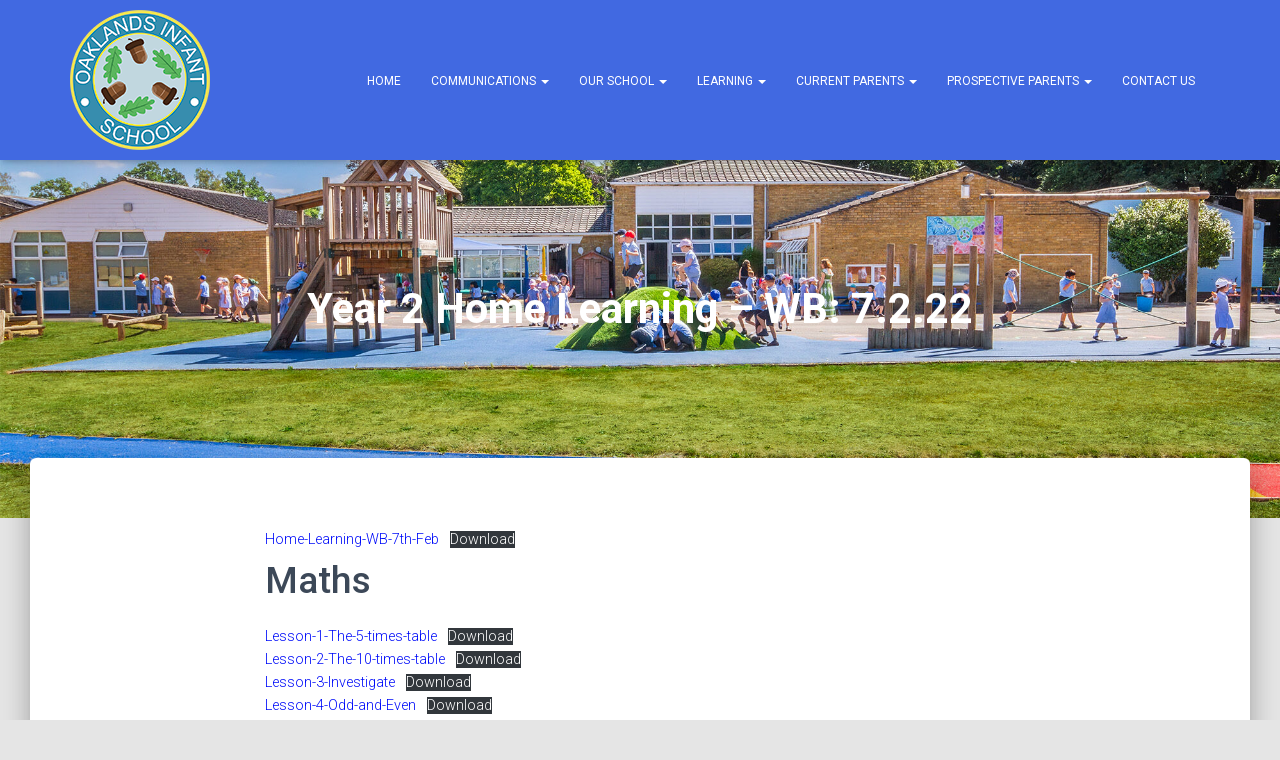

--- FILE ---
content_type: text/html; charset=UTF-8
request_url: https://oaklandsinfants.org/year-2-home-learning-wb-7-2-22/
body_size: 14967
content:
<!DOCTYPE html>
<html lang="en-GB">

<head>
	<meta charset='UTF-8'>
	<meta name="viewport" content="width=device-width, initial-scale=1">
	<link rel="profile" href="https://gmpg.org/xfn/11">
		<title>Year 2 Home Learning &#8211; WB: 7.2.22 &#8211; Oaklands Infant School</title>
<meta name='robots' content='max-image-preview:large' />
<link rel='dns-prefetch' href='//fonts.googleapis.com' />
<link rel="alternate" type="application/rss+xml" title="Oaklands Infant School &raquo; Feed" href="https://oaklandsinfants.org/feed/" />
<link rel="alternate" type="application/rss+xml" title="Oaklands Infant School &raquo; Comments Feed" href="https://oaklandsinfants.org/comments/feed/" />
<link rel="alternate" title="oEmbed (JSON)" type="application/json+oembed" href="https://oaklandsinfants.org/wp-json/oembed/1.0/embed?url=https%3A%2F%2Foaklandsinfants.org%2Fyear-2-home-learning-wb-7-2-22%2F" />
<link rel="alternate" title="oEmbed (XML)" type="text/xml+oembed" href="https://oaklandsinfants.org/wp-json/oembed/1.0/embed?url=https%3A%2F%2Foaklandsinfants.org%2Fyear-2-home-learning-wb-7-2-22%2F&#038;format=xml" />
<style id='wp-img-auto-sizes-contain-inline-css' type='text/css'>
img:is([sizes=auto i],[sizes^="auto," i]){contain-intrinsic-size:3000px 1500px}
/*# sourceURL=wp-img-auto-sizes-contain-inline-css */
</style>
<style id='wp-emoji-styles-inline-css' type='text/css'>

	img.wp-smiley, img.emoji {
		display: inline !important;
		border: none !important;
		box-shadow: none !important;
		height: 1em !important;
		width: 1em !important;
		margin: 0 0.07em !important;
		vertical-align: -0.1em !important;
		background: none !important;
		padding: 0 !important;
	}
/*# sourceURL=wp-emoji-styles-inline-css */
</style>
<link rel='stylesheet' id='wp-block-library-css' href='https://oaklandsinfants.org/wp-includes/css/dist/block-library/style.min.css?ver=eb1a0e43a4176ac482e9439650afedcf' type='text/css' media='all' />
<style id='wp-block-file-inline-css' type='text/css'>
.wp-block-file{box-sizing:border-box}.wp-block-file:not(.wp-element-button){font-size:.8em}.wp-block-file.aligncenter{text-align:center}.wp-block-file.alignright{text-align:right}.wp-block-file *+.wp-block-file__button{margin-left:.75em}:where(.wp-block-file){margin-bottom:1.5em}.wp-block-file__embed{margin-bottom:1em}:where(.wp-block-file__button){border-radius:2em;display:inline-block;padding:.5em 1em}:where(.wp-block-file__button):where(a):active,:where(.wp-block-file__button):where(a):focus,:where(.wp-block-file__button):where(a):hover,:where(.wp-block-file__button):where(a):visited{box-shadow:none;color:#fff;opacity:.85;text-decoration:none}
/*# sourceURL=https://oaklandsinfants.org/wp-includes/blocks/file/style.min.css */
</style>
<style id='wp-block-heading-inline-css' type='text/css'>
h1:where(.wp-block-heading).has-background,h2:where(.wp-block-heading).has-background,h3:where(.wp-block-heading).has-background,h4:where(.wp-block-heading).has-background,h5:where(.wp-block-heading).has-background,h6:where(.wp-block-heading).has-background{padding:1.25em 2.375em}h1.has-text-align-left[style*=writing-mode]:where([style*=vertical-lr]),h1.has-text-align-right[style*=writing-mode]:where([style*=vertical-rl]),h2.has-text-align-left[style*=writing-mode]:where([style*=vertical-lr]),h2.has-text-align-right[style*=writing-mode]:where([style*=vertical-rl]),h3.has-text-align-left[style*=writing-mode]:where([style*=vertical-lr]),h3.has-text-align-right[style*=writing-mode]:where([style*=vertical-rl]),h4.has-text-align-left[style*=writing-mode]:where([style*=vertical-lr]),h4.has-text-align-right[style*=writing-mode]:where([style*=vertical-rl]),h5.has-text-align-left[style*=writing-mode]:where([style*=vertical-lr]),h5.has-text-align-right[style*=writing-mode]:where([style*=vertical-rl]),h6.has-text-align-left[style*=writing-mode]:where([style*=vertical-lr]),h6.has-text-align-right[style*=writing-mode]:where([style*=vertical-rl]){rotate:180deg}
/*# sourceURL=https://oaklandsinfants.org/wp-includes/blocks/heading/style.min.css */
</style>
<style id='wp-block-paragraph-inline-css' type='text/css'>
.is-small-text{font-size:.875em}.is-regular-text{font-size:1em}.is-large-text{font-size:2.25em}.is-larger-text{font-size:3em}.has-drop-cap:not(:focus):first-letter{float:left;font-size:8.4em;font-style:normal;font-weight:100;line-height:.68;margin:.05em .1em 0 0;text-transform:uppercase}body.rtl .has-drop-cap:not(:focus):first-letter{float:none;margin-left:.1em}p.has-drop-cap.has-background{overflow:hidden}:root :where(p.has-background){padding:1.25em 2.375em}:where(p.has-text-color:not(.has-link-color)) a{color:inherit}p.has-text-align-left[style*="writing-mode:vertical-lr"],p.has-text-align-right[style*="writing-mode:vertical-rl"]{rotate:180deg}
/*# sourceURL=https://oaklandsinfants.org/wp-includes/blocks/paragraph/style.min.css */
</style>
<style id='global-styles-inline-css' type='text/css'>
:root{--wp--preset--aspect-ratio--square: 1;--wp--preset--aspect-ratio--4-3: 4/3;--wp--preset--aspect-ratio--3-4: 3/4;--wp--preset--aspect-ratio--3-2: 3/2;--wp--preset--aspect-ratio--2-3: 2/3;--wp--preset--aspect-ratio--16-9: 16/9;--wp--preset--aspect-ratio--9-16: 9/16;--wp--preset--color--black: #000000;--wp--preset--color--cyan-bluish-gray: #abb8c3;--wp--preset--color--white: #ffffff;--wp--preset--color--pale-pink: #f78da7;--wp--preset--color--vivid-red: #cf2e2e;--wp--preset--color--luminous-vivid-orange: #ff6900;--wp--preset--color--luminous-vivid-amber: #fcb900;--wp--preset--color--light-green-cyan: #7bdcb5;--wp--preset--color--vivid-green-cyan: #00d084;--wp--preset--color--pale-cyan-blue: #8ed1fc;--wp--preset--color--vivid-cyan-blue: #0693e3;--wp--preset--color--vivid-purple: #9b51e0;--wp--preset--color--accent: #000cf9;--wp--preset--color--background-color: #E5E5E5;--wp--preset--color--header-gradient: #a81d84;--wp--preset--gradient--vivid-cyan-blue-to-vivid-purple: linear-gradient(135deg,rgb(6,147,227) 0%,rgb(155,81,224) 100%);--wp--preset--gradient--light-green-cyan-to-vivid-green-cyan: linear-gradient(135deg,rgb(122,220,180) 0%,rgb(0,208,130) 100%);--wp--preset--gradient--luminous-vivid-amber-to-luminous-vivid-orange: linear-gradient(135deg,rgb(252,185,0) 0%,rgb(255,105,0) 100%);--wp--preset--gradient--luminous-vivid-orange-to-vivid-red: linear-gradient(135deg,rgb(255,105,0) 0%,rgb(207,46,46) 100%);--wp--preset--gradient--very-light-gray-to-cyan-bluish-gray: linear-gradient(135deg,rgb(238,238,238) 0%,rgb(169,184,195) 100%);--wp--preset--gradient--cool-to-warm-spectrum: linear-gradient(135deg,rgb(74,234,220) 0%,rgb(151,120,209) 20%,rgb(207,42,186) 40%,rgb(238,44,130) 60%,rgb(251,105,98) 80%,rgb(254,248,76) 100%);--wp--preset--gradient--blush-light-purple: linear-gradient(135deg,rgb(255,206,236) 0%,rgb(152,150,240) 100%);--wp--preset--gradient--blush-bordeaux: linear-gradient(135deg,rgb(254,205,165) 0%,rgb(254,45,45) 50%,rgb(107,0,62) 100%);--wp--preset--gradient--luminous-dusk: linear-gradient(135deg,rgb(255,203,112) 0%,rgb(199,81,192) 50%,rgb(65,88,208) 100%);--wp--preset--gradient--pale-ocean: linear-gradient(135deg,rgb(255,245,203) 0%,rgb(182,227,212) 50%,rgb(51,167,181) 100%);--wp--preset--gradient--electric-grass: linear-gradient(135deg,rgb(202,248,128) 0%,rgb(113,206,126) 100%);--wp--preset--gradient--midnight: linear-gradient(135deg,rgb(2,3,129) 0%,rgb(40,116,252) 100%);--wp--preset--font-size--small: 13px;--wp--preset--font-size--medium: 20px;--wp--preset--font-size--large: 36px;--wp--preset--font-size--x-large: 42px;--wp--preset--spacing--20: 0.44rem;--wp--preset--spacing--30: 0.67rem;--wp--preset--spacing--40: 1rem;--wp--preset--spacing--50: 1.5rem;--wp--preset--spacing--60: 2.25rem;--wp--preset--spacing--70: 3.38rem;--wp--preset--spacing--80: 5.06rem;--wp--preset--shadow--natural: 6px 6px 9px rgba(0, 0, 0, 0.2);--wp--preset--shadow--deep: 12px 12px 50px rgba(0, 0, 0, 0.4);--wp--preset--shadow--sharp: 6px 6px 0px rgba(0, 0, 0, 0.2);--wp--preset--shadow--outlined: 6px 6px 0px -3px rgb(255, 255, 255), 6px 6px rgb(0, 0, 0);--wp--preset--shadow--crisp: 6px 6px 0px rgb(0, 0, 0);}:root :where(.is-layout-flow) > :first-child{margin-block-start: 0;}:root :where(.is-layout-flow) > :last-child{margin-block-end: 0;}:root :where(.is-layout-flow) > *{margin-block-start: 24px;margin-block-end: 0;}:root :where(.is-layout-constrained) > :first-child{margin-block-start: 0;}:root :where(.is-layout-constrained) > :last-child{margin-block-end: 0;}:root :where(.is-layout-constrained) > *{margin-block-start: 24px;margin-block-end: 0;}:root :where(.is-layout-flex){gap: 24px;}:root :where(.is-layout-grid){gap: 24px;}body .is-layout-flex{display: flex;}.is-layout-flex{flex-wrap: wrap;align-items: center;}.is-layout-flex > :is(*, div){margin: 0;}body .is-layout-grid{display: grid;}.is-layout-grid > :is(*, div){margin: 0;}.has-black-color{color: var(--wp--preset--color--black) !important;}.has-cyan-bluish-gray-color{color: var(--wp--preset--color--cyan-bluish-gray) !important;}.has-white-color{color: var(--wp--preset--color--white) !important;}.has-pale-pink-color{color: var(--wp--preset--color--pale-pink) !important;}.has-vivid-red-color{color: var(--wp--preset--color--vivid-red) !important;}.has-luminous-vivid-orange-color{color: var(--wp--preset--color--luminous-vivid-orange) !important;}.has-luminous-vivid-amber-color{color: var(--wp--preset--color--luminous-vivid-amber) !important;}.has-light-green-cyan-color{color: var(--wp--preset--color--light-green-cyan) !important;}.has-vivid-green-cyan-color{color: var(--wp--preset--color--vivid-green-cyan) !important;}.has-pale-cyan-blue-color{color: var(--wp--preset--color--pale-cyan-blue) !important;}.has-vivid-cyan-blue-color{color: var(--wp--preset--color--vivid-cyan-blue) !important;}.has-vivid-purple-color{color: var(--wp--preset--color--vivid-purple) !important;}.has-accent-color{color: var(--wp--preset--color--accent) !important;}.has-background-color-color{color: var(--wp--preset--color--background-color) !important;}.has-header-gradient-color{color: var(--wp--preset--color--header-gradient) !important;}.has-black-background-color{background-color: var(--wp--preset--color--black) !important;}.has-cyan-bluish-gray-background-color{background-color: var(--wp--preset--color--cyan-bluish-gray) !important;}.has-white-background-color{background-color: var(--wp--preset--color--white) !important;}.has-pale-pink-background-color{background-color: var(--wp--preset--color--pale-pink) !important;}.has-vivid-red-background-color{background-color: var(--wp--preset--color--vivid-red) !important;}.has-luminous-vivid-orange-background-color{background-color: var(--wp--preset--color--luminous-vivid-orange) !important;}.has-luminous-vivid-amber-background-color{background-color: var(--wp--preset--color--luminous-vivid-amber) !important;}.has-light-green-cyan-background-color{background-color: var(--wp--preset--color--light-green-cyan) !important;}.has-vivid-green-cyan-background-color{background-color: var(--wp--preset--color--vivid-green-cyan) !important;}.has-pale-cyan-blue-background-color{background-color: var(--wp--preset--color--pale-cyan-blue) !important;}.has-vivid-cyan-blue-background-color{background-color: var(--wp--preset--color--vivid-cyan-blue) !important;}.has-vivid-purple-background-color{background-color: var(--wp--preset--color--vivid-purple) !important;}.has-accent-background-color{background-color: var(--wp--preset--color--accent) !important;}.has-background-color-background-color{background-color: var(--wp--preset--color--background-color) !important;}.has-header-gradient-background-color{background-color: var(--wp--preset--color--header-gradient) !important;}.has-black-border-color{border-color: var(--wp--preset--color--black) !important;}.has-cyan-bluish-gray-border-color{border-color: var(--wp--preset--color--cyan-bluish-gray) !important;}.has-white-border-color{border-color: var(--wp--preset--color--white) !important;}.has-pale-pink-border-color{border-color: var(--wp--preset--color--pale-pink) !important;}.has-vivid-red-border-color{border-color: var(--wp--preset--color--vivid-red) !important;}.has-luminous-vivid-orange-border-color{border-color: var(--wp--preset--color--luminous-vivid-orange) !important;}.has-luminous-vivid-amber-border-color{border-color: var(--wp--preset--color--luminous-vivid-amber) !important;}.has-light-green-cyan-border-color{border-color: var(--wp--preset--color--light-green-cyan) !important;}.has-vivid-green-cyan-border-color{border-color: var(--wp--preset--color--vivid-green-cyan) !important;}.has-pale-cyan-blue-border-color{border-color: var(--wp--preset--color--pale-cyan-blue) !important;}.has-vivid-cyan-blue-border-color{border-color: var(--wp--preset--color--vivid-cyan-blue) !important;}.has-vivid-purple-border-color{border-color: var(--wp--preset--color--vivid-purple) !important;}.has-accent-border-color{border-color: var(--wp--preset--color--accent) !important;}.has-background-color-border-color{border-color: var(--wp--preset--color--background-color) !important;}.has-header-gradient-border-color{border-color: var(--wp--preset--color--header-gradient) !important;}.has-vivid-cyan-blue-to-vivid-purple-gradient-background{background: var(--wp--preset--gradient--vivid-cyan-blue-to-vivid-purple) !important;}.has-light-green-cyan-to-vivid-green-cyan-gradient-background{background: var(--wp--preset--gradient--light-green-cyan-to-vivid-green-cyan) !important;}.has-luminous-vivid-amber-to-luminous-vivid-orange-gradient-background{background: var(--wp--preset--gradient--luminous-vivid-amber-to-luminous-vivid-orange) !important;}.has-luminous-vivid-orange-to-vivid-red-gradient-background{background: var(--wp--preset--gradient--luminous-vivid-orange-to-vivid-red) !important;}.has-very-light-gray-to-cyan-bluish-gray-gradient-background{background: var(--wp--preset--gradient--very-light-gray-to-cyan-bluish-gray) !important;}.has-cool-to-warm-spectrum-gradient-background{background: var(--wp--preset--gradient--cool-to-warm-spectrum) !important;}.has-blush-light-purple-gradient-background{background: var(--wp--preset--gradient--blush-light-purple) !important;}.has-blush-bordeaux-gradient-background{background: var(--wp--preset--gradient--blush-bordeaux) !important;}.has-luminous-dusk-gradient-background{background: var(--wp--preset--gradient--luminous-dusk) !important;}.has-pale-ocean-gradient-background{background: var(--wp--preset--gradient--pale-ocean) !important;}.has-electric-grass-gradient-background{background: var(--wp--preset--gradient--electric-grass) !important;}.has-midnight-gradient-background{background: var(--wp--preset--gradient--midnight) !important;}.has-small-font-size{font-size: var(--wp--preset--font-size--small) !important;}.has-medium-font-size{font-size: var(--wp--preset--font-size--medium) !important;}.has-large-font-size{font-size: var(--wp--preset--font-size--large) !important;}.has-x-large-font-size{font-size: var(--wp--preset--font-size--x-large) !important;}
/*# sourceURL=global-styles-inline-css */
</style>

<style id='classic-theme-styles-inline-css' type='text/css'>
/*! This file is auto-generated */
.wp-block-button__link{color:#fff;background-color:#32373c;border-radius:9999px;box-shadow:none;text-decoration:none;padding:calc(.667em + 2px) calc(1.333em + 2px);font-size:1.125em}.wp-block-file__button{background:#32373c;color:#fff;text-decoration:none}
/*# sourceURL=/wp-includes/css/classic-themes.min.css */
</style>
<style id='wpxpo-global-style-inline-css' type='text/css'>
:root {
			--preset-color1: #037fff;
			--preset-color2: #026fe0;
			--preset-color3: #071323;
			--preset-color4: #132133;
			--preset-color5: #34495e;
			--preset-color6: #787676;
			--preset-color7: #f0f2f3;
			--preset-color8: #f8f9fa;
			--preset-color9: #ffffff;
		}{}
/*# sourceURL=wpxpo-global-style-inline-css */
</style>
<style id='ultp-preset-colors-style-inline-css' type='text/css'>
:root { --postx_preset_Base_1_color: #f4f4ff; --postx_preset_Base_2_color: #dddff8; --postx_preset_Base_3_color: #B4B4D6; --postx_preset_Primary_color: #3323f0; --postx_preset_Secondary_color: #4a5fff; --postx_preset_Tertiary_color: #FFFFFF; --postx_preset_Contrast_3_color: #545472; --postx_preset_Contrast_2_color: #262657; --postx_preset_Contrast_1_color: #10102e; --postx_preset_Over_Primary_color: #ffffff;  }
/*# sourceURL=ultp-preset-colors-style-inline-css */
</style>
<style id='ultp-preset-gradient-style-inline-css' type='text/css'>
:root { --postx_preset_Primary_to_Secondary_to_Right_gradient: linear-gradient(90deg, var(--postx_preset_Primary_color) 0%, var(--postx_preset_Secondary_color) 100%); --postx_preset_Primary_to_Secondary_to_Bottom_gradient: linear-gradient(180deg, var(--postx_preset_Primary_color) 0%, var(--postx_preset_Secondary_color) 100%); --postx_preset_Secondary_to_Primary_to_Right_gradient: linear-gradient(90deg, var(--postx_preset_Secondary_color) 0%, var(--postx_preset_Primary_color) 100%); --postx_preset_Secondary_to_Primary_to_Bottom_gradient: linear-gradient(180deg, var(--postx_preset_Secondary_color) 0%, var(--postx_preset_Primary_color) 100%); --postx_preset_Cold_Evening_gradient: linear-gradient(0deg, rgb(12, 52, 131) 0%, rgb(162, 182, 223) 100%, rgb(107, 140, 206) 100%, rgb(162, 182, 223) 100%); --postx_preset_Purple_Division_gradient: linear-gradient(0deg, rgb(112, 40, 228) 0%, rgb(229, 178, 202) 100%); --postx_preset_Over_Sun_gradient: linear-gradient(60deg, rgb(171, 236, 214) 0%, rgb(251, 237, 150) 100%); --postx_preset_Morning_Salad_gradient: linear-gradient(-255deg, rgb(183, 248, 219) 0%, rgb(80, 167, 194) 100%); --postx_preset_Fabled_Sunset_gradient: linear-gradient(-270deg, rgb(35, 21, 87) 0%, rgb(68, 16, 122) 29%, rgb(255, 19, 97) 67%, rgb(255, 248, 0) 100%);  }
/*# sourceURL=ultp-preset-gradient-style-inline-css */
</style>
<style id='ultp-preset-typo-style-inline-css' type='text/css'>
:root { --postx_preset_Heading_typo_font_family: Helvetica; --postx_preset_Heading_typo_font_family_type: sans-serif; --postx_preset_Heading_typo_font_weight: 600; --postx_preset_Heading_typo_text_transform: capitalize; --postx_preset_Body_and_Others_typo_font_family: Helvetica; --postx_preset_Body_and_Others_typo_font_family_type: sans-serif; --postx_preset_Body_and_Others_typo_font_weight: 400; --postx_preset_Body_and_Others_typo_text_transform: lowercase; --postx_preset_body_typo_font_size_lg: 16px; --postx_preset_paragraph_1_typo_font_size_lg: 12px; --postx_preset_paragraph_2_typo_font_size_lg: 12px; --postx_preset_paragraph_3_typo_font_size_lg: 12px; --postx_preset_heading_h1_typo_font_size_lg: 42px; --postx_preset_heading_h2_typo_font_size_lg: 36px; --postx_preset_heading_h3_typo_font_size_lg: 30px; --postx_preset_heading_h4_typo_font_size_lg: 24px; --postx_preset_heading_h5_typo_font_size_lg: 20px; --postx_preset_heading_h6_typo_font_size_lg: 16px; }
/*# sourceURL=ultp-preset-typo-style-inline-css */
</style>
<link rel='stylesheet' id='bootstrap-css' href='https://oaklandsinfants.org/wp-content/themes/hestia/assets/bootstrap/css/bootstrap.min.css?ver=1.0.2' type='text/css' media='all' />
<link rel='stylesheet' id='hestia-font-sizes-css' href='https://oaklandsinfants.org/wp-content/themes/hestia/assets/css/font-sizes.min.css?ver=3.3.3' type='text/css' media='all' />
<link rel='stylesheet' id='hestia_style-css' href='https://oaklandsinfants.org/wp-content/themes/hestia/style.min.css?ver=3.3.3' type='text/css' media='all' />
<style id='hestia_style-inline-css' type='text/css'>
.footer-big .footer-menu li a[href*="facebook.com"],.footer-big .footer-menu li a[href*="twitter.com"],.footer-big .footer-menu li a:is( [href*="://x.com"],[href*="://www.x.com"]),.footer-big .footer-menu li a[href*="pinterest.com"],.footer-big .footer-menu li a[href*="google.com"],.footer-big .footer-menu li a[href*="linkedin.com"],.footer-big .footer-menu li a[href*="dribbble.com"],.footer-big .footer-menu li a[href*="github.com"],.footer-big .footer-menu li a[href*="youtube.com"],.footer-big .footer-menu li a[href*="instagram.com"],.footer-big .footer-menu li a[href*="reddit.com"],.footer-big .footer-menu li a[href*="tumblr.com"],.footer-big .footer-menu li a[href*="behance.com"],.footer-big .footer-menu li a[href*="snapchat.com"],.footer-big .footer-menu li a[href*="deviantart.com"],.footer-big .footer-menu li a[href*="vimeo.com"]{color:transparent;font-size:0;padding:10px}.footer-big .footer-menu li a[href*="facebook.com"]:hover,.footer-big .footer-menu li a[href*="twitter.com"]:hover,.footer-big .footer-menu li a[href*="pinterest.com"]:hover,.footer-big .footer-menu li a[href*="google.com"]:hover,.footer-big .footer-menu li a[href*="linkedin.com"]:hover,.footer-big .footer-menu li a[href*="dribbble.com"]:hover,.footer-big .footer-menu li a[href*="github.com"]:hover,.footer-big .footer-menu li a[href*="youtube.com"]:hover,.footer-big .footer-menu li a[href*="instagram.com"]:hover,.footer-big .footer-menu li a[href*="reddit.com"]:hover,.footer-big .footer-menu li a[href*="tumblr.com"]:hover,.footer-big .footer-menu li a[href*="behance.com"]:hover,.footer-big .footer-menu li a[href*="snapchat.com"]:hover,.footer-big .footer-menu li a[href*="deviantart.com"]:hover,.footer-big .footer-menu li a[href*="vimeo.com"]:hover,.footer-big .footer-menu li a:is( [href*="://x.com"],[href*="://www.x.com"]):hover{opacity:1 !important}.footer-big .footer-menu li a[href*="facebook.com"]:hover:before{color:#3b5998}.footer-big .footer-menu li a[href*="twitter.com"]:hover:before{color:#000}.footer-big .footer-menu li a[href*="pinterest.com"]:hover:before{color:#cc2127}.footer-big .footer-menu li a[href*="google.com"]:hover:before{color:#dd4b39}.footer-big .footer-menu li a[href*="linkedin.com"]:hover:before{color:#0976b4}.footer-big .footer-menu li a[href*="dribbble.com"]:hover:before{color:#ea4c89}.footer-big .footer-menu li a[href*="github.com"]:hover:before{color:#000}.footer-big .footer-menu li a[href*="youtube.com"]:hover:before{color:#e52d27}.footer-big .footer-menu li a[href*="instagram.com"]:hover:before{color:#125688}.footer-big .footer-menu li a[href*="reddit.com"]:hover:before{color:#ff4500}.footer-big .footer-menu li a[href*="tumblr.com"]:hover:before{color:#35465c}.footer-big .footer-menu li a[href*="behance.com"]:hover:before{color:#1769ff}.footer-big .footer-menu li a[href*="snapchat.com"]:hover:before{color:#fffc00}.footer-big .footer-menu li a[href*="deviantart.com"]:hover:before{color:#05cc47}.footer-big .footer-menu li a[href*="vimeo.com"]:hover:before{color:#1ab7ea}.footer-big .footer-menu li a:is( [href*="://x.com"],[href*="://www.x.com"]):hover:before{color:#000}.footer-big .footer-menu li a[href*="facebook.com"]:before,.footer-big .footer-menu li a[href*="twitter.com"]:before,.footer-big .footer-menu li a[href*="pinterest.com"]:before,.footer-big .footer-menu li a[href*="google.com"]:before,.footer-big .footer-menu li a[href*="linkedin.com"]:before,.footer-big .footer-menu li a[href*="dribbble.com"]:before,.footer-big .footer-menu li a[href*="github.com"]:before,.footer-big .footer-menu li a[href*="youtube.com"]:before,.footer-big .footer-menu li a[href*="instagram.com"]:before,.footer-big .footer-menu li a[href*="reddit.com"]:before,.footer-big .footer-menu li a[href*="tumblr.com"]:before,.footer-big .footer-menu li a[href*="behance.com"]:before,.footer-big .footer-menu li a[href*="snapchat.com"]:before,.footer-big .footer-menu li a[href*="deviantart.com"]:before,.footer-big .footer-menu li a[href*="vimeo.com"]:before,.footer-big .footer-menu li a:is( [href*="://x.com"],[href*="://www.x.com"]):before{font-family:"Font Awesome 5 Brands";font-weight:900;color:#3c4858;font-size:16px}.footer-black .footer-menu li a[href*="facebook.com"]:before,.footer-black .footer-menu li a[href*="twitter.com"]:before,.footer-black .footer-menu li a[href*="pinterest.com"]:before,.footer-black .footer-menu li a[href*="google.com"]:before,.footer-black .footer-menu li a[href*="linkedin.com"]:before,.footer-black .footer-menu li a[href*="dribbble.com"]:before,.footer-black .footer-menu li a[href*="github.com"]:before,.footer-black .footer-menu li a[href*="youtube.com"]:before,.footer-black .footer-menu li a[href*="instagram.com"]:before,.footer-black .footer-menu li a[href*="reddit.com"]:before,.footer-black .footer-menu li a[href*="tumblr.com"]:before,.footer-black .footer-menu li a[href*="behance.com"]:before,.footer-black .footer-menu li a[href*="snapchat.com"]:before,.footer-black .footer-menu li a[href*="deviantart.com"]:before,.footer-black .footer-menu li a[href*="vimeo.com"]:before,.footer-big .footer-menu li a:is( [href*="://x.com"],[href*="://www.x.com"]):before{color:#fff}.footer-big .footer-menu li a[href*="facebook.com"]:before{content:"\f39e"}.footer-big .footer-menu li a[href*="twitter.com"]:before{content:"\f099"}.footer-big .footer-menu li a[href*="pinterest.com"]:before{content:"\f231"}.footer-big .footer-menu li a[href*="google.com"]:before{content:"\f1a0"}.footer-big .footer-menu li a[href*="linkedin.com"]:before{content:"\f0e1"}.footer-big .footer-menu li a[href*="dribbble.com"]:before{content:"\f17d"}.footer-big .footer-menu li a[href*="github.com"]:before{content:"\f09b"}.footer-big .footer-menu li a[href*="youtube.com"]:before{content:"\f167"}.footer-big .footer-menu li a[href*="instagram.com"]:before{content:"\f16d"}.footer-big .footer-menu li a[href*="reddit.com"]:before{content:"\f281"}.footer-big .footer-menu li a[href*="tumblr.com"]:before{content:"\f173"}.footer-big .footer-menu li a[href*="behance.com"]:before{content:"\f1b4"}.footer-big .footer-menu li a[href*="snapchat.com"]:before{content:"\f2ab"}.footer-big .footer-menu li a[href*="deviantart.com"]:before{content:"\f1bd"}.footer-big .footer-menu li a[href*="vimeo.com"]:before{content:"\f27d"}.footer-big .footer-menu li a:is( [href*="://x.com"],[href*="://www.x.com"]):before{content:"\e61b"}.navbar .navbar-nav li a[href*="facebook.com"]{font-size:0}.navbar .navbar-nav li a[href*="facebook.com"]:before{content:"\f39e"}.navbar .navbar-nav li a[href*="facebook.com"]:hover:before{color:#3b5998}.navbar .navbar-nav li a[href*="twitter.com"]{font-size:0}.navbar .navbar-nav li a[href*="twitter.com"]:before{content:"\f099"}.navbar .navbar-nav li a[href*="twitter.com"]:hover:before{color:#000}.navbar .navbar-nav li a[href*="pinterest.com"]{font-size:0}.navbar .navbar-nav li a[href*="pinterest.com"]:before{content:"\f231"}.navbar .navbar-nav li a[href*="pinterest.com"]:hover:before{color:#cc2127}.navbar .navbar-nav li a[href*="google.com"]{font-size:0}.navbar .navbar-nav li a[href*="google.com"]:before{content:"\f1a0"}.navbar .navbar-nav li a[href*="google.com"]:hover:before{color:#dd4b39}.navbar .navbar-nav li a[href*="linkedin.com"]{font-size:0}.navbar .navbar-nav li a[href*="linkedin.com"]:before{content:"\f0e1"}.navbar .navbar-nav li a[href*="linkedin.com"]:hover:before{color:#0976b4}.navbar .navbar-nav li a[href*="dribbble.com"]{font-size:0}.navbar .navbar-nav li a[href*="dribbble.com"]:before{content:"\f17d"}.navbar .navbar-nav li a[href*="dribbble.com"]:hover:before{color:#ea4c89}.navbar .navbar-nav li a[href*="github.com"]{font-size:0}.navbar .navbar-nav li a[href*="github.com"]:before{content:"\f09b"}.navbar .navbar-nav li a[href*="github.com"]:hover:before{color:#000}.navbar .navbar-nav li a[href*="youtube.com"]{font-size:0}.navbar .navbar-nav li a[href*="youtube.com"]:before{content:"\f167"}.navbar .navbar-nav li a[href*="youtube.com"]:hover:before{color:#e52d27}.navbar .navbar-nav li a[href*="instagram.com"]{font-size:0}.navbar .navbar-nav li a[href*="instagram.com"]:before{content:"\f16d"}.navbar .navbar-nav li a[href*="instagram.com"]:hover:before{color:#125688}.navbar .navbar-nav li a[href*="reddit.com"]{font-size:0}.navbar .navbar-nav li a[href*="reddit.com"]:before{content:"\f281"}.navbar .navbar-nav li a[href*="reddit.com"]:hover:before{color:#ff4500}.navbar .navbar-nav li a[href*="tumblr.com"]{font-size:0}.navbar .navbar-nav li a[href*="tumblr.com"]:before{content:"\f173"}.navbar .navbar-nav li a[href*="tumblr.com"]:hover:before{color:#35465c}.navbar .navbar-nav li a[href*="behance.com"]{font-size:0}.navbar .navbar-nav li a[href*="behance.com"]:before{content:"\f1b4"}.navbar .navbar-nav li a[href*="behance.com"]:hover:before{color:#1769ff}.navbar .navbar-nav li a[href*="snapchat.com"]{font-size:0}.navbar .navbar-nav li a[href*="snapchat.com"]:before{content:"\f2ab"}.navbar .navbar-nav li a[href*="snapchat.com"]:hover:before{color:#fffc00}.navbar .navbar-nav li a[href*="deviantart.com"]{font-size:0}.navbar .navbar-nav li a[href*="deviantart.com"]:before{content:"\f1bd"}.navbar .navbar-nav li a[href*="deviantart.com"]:hover:before{color:#05cc47}.navbar .navbar-nav li a[href*="vimeo.com"]{font-size:0}.navbar .navbar-nav li a[href*="vimeo.com"]:before{content:"\f27d"}.navbar .navbar-nav li a[href*="vimeo.com"]:hover:before{color:#1ab7ea}.navbar .navbar-nav li a:is( [href*="://x.com"],[href*="://www.x.com"]){font-size:0}.navbar .navbar-nav li a:is( [href*="://x.com"],[href*="://www.x.com"]):before{content:"\e61b"}.navbar .navbar-nav li a:is( [href*="://x.com"],[href*="://www.x.com"]):hover:before{color:#000}
.hestia-top-bar,.hestia-top-bar .widget.widget_shopping_cart .cart_list{background-color:#363537}.hestia-top-bar .widget .label-floating input[type=search]:-webkit-autofill{-webkit-box-shadow:inset 0 0 0 9999px #363537}.hestia-top-bar,.hestia-top-bar .widget .label-floating input[type=search],.hestia-top-bar .widget.widget_search form.form-group:before,.hestia-top-bar .widget.widget_product_search form.form-group:before,.hestia-top-bar .widget.widget_shopping_cart:before{color:#fff}.hestia-top-bar .widget .label-floating input[type=search]{-webkit-text-fill-color:#fff !important}.hestia-top-bar div.widget.widget_shopping_cart:before,.hestia-top-bar .widget.widget_product_search form.form-group:before,.hestia-top-bar .widget.widget_search form.form-group:before{background-color:#fff}.hestia-top-bar a,.hestia-top-bar .top-bar-nav li a{color:#fff}.hestia-top-bar ul li a[href*="mailto:"]:before,.hestia-top-bar ul li a[href*="tel:"]:before{background-color:#fff}.hestia-top-bar a:hover,.hestia-top-bar .top-bar-nav li a:hover{color:#eee}.hestia-top-bar ul li:hover a[href*="mailto:"]:before,.hestia-top-bar ul li:hover a[href*="tel:"]:before{background-color:#eee}
footer.footer.footer-black{background:#323437}footer.footer.footer-black.footer-big{color:#fff}footer.footer.footer-black a{color:#fff}footer.footer.footer-black hr{border-color:#5e5e5e}.footer-big p,.widget,.widget code,.widget pre{color:#5e5e5e}
:root{--hestia-primary-color:#000cf9}a,.navbar .dropdown-menu li:hover>a,.navbar .dropdown-menu li:focus>a,.navbar .dropdown-menu li:active>a,.navbar .navbar-nav>li .dropdown-menu li:hover>a,body:not(.home) .navbar-default .navbar-nav>.active:not(.btn)>a,body:not(.home) .navbar-default .navbar-nav>.active:not(.btn)>a:hover,body:not(.home) .navbar-default .navbar-nav>.active:not(.btn)>a:focus,a:hover,.card-blog a.moretag:hover,.card-blog a.more-link:hover,.widget a:hover,.has-text-color.has-accent-color,p.has-text-color a{color:#000cf9}.svg-text-color{fill:#000cf9}.pagination span.current,.pagination span.current:focus,.pagination span.current:hover{border-color:#000cf9}button,button:hover,.woocommerce .track_order button[type="submit"],.woocommerce .track_order button[type="submit"]:hover,div.wpforms-container .wpforms-form button[type=submit].wpforms-submit,div.wpforms-container .wpforms-form button[type=submit].wpforms-submit:hover,input[type="button"],input[type="button"]:hover,input[type="submit"],input[type="submit"]:hover,input#searchsubmit,.pagination span.current,.pagination span.current:focus,.pagination span.current:hover,.btn.btn-primary,.btn.btn-primary:link,.btn.btn-primary:hover,.btn.btn-primary:focus,.btn.btn-primary:active,.btn.btn-primary.active,.btn.btn-primary.active:focus,.btn.btn-primary.active:hover,.btn.btn-primary:active:hover,.btn.btn-primary:active:focus,.btn.btn-primary:active:hover,.hestia-sidebar-open.btn.btn-rose,.hestia-sidebar-close.btn.btn-rose,.hestia-sidebar-open.btn.btn-rose:hover,.hestia-sidebar-close.btn.btn-rose:hover,.hestia-sidebar-open.btn.btn-rose:focus,.hestia-sidebar-close.btn.btn-rose:focus,.label.label-primary,.hestia-work .portfolio-item:nth-child(6n+1) .label,.nav-cart .nav-cart-content .widget .buttons .button,.has-accent-background-color[class*="has-background"]{background-color:#000cf9}@media(max-width:768px){.navbar-default .navbar-nav>li>a:hover,.navbar-default .navbar-nav>li>a:focus,.navbar .navbar-nav .dropdown .dropdown-menu li a:hover,.navbar .navbar-nav .dropdown .dropdown-menu li a:focus,.navbar button.navbar-toggle:hover,.navbar .navbar-nav li:hover>a i{color:#000cf9}}body:not(.woocommerce-page) button:not([class^="fl-"]):not(.hestia-scroll-to-top):not(.navbar-toggle):not(.close),body:not(.woocommerce-page) .button:not([class^="fl-"]):not(hestia-scroll-to-top):not(.navbar-toggle):not(.add_to_cart_button):not(.product_type_grouped):not(.product_type_external),div.wpforms-container .wpforms-form button[type=submit].wpforms-submit,input[type="submit"],input[type="button"],.btn.btn-primary,.widget_product_search button[type="submit"],.hestia-sidebar-open.btn.btn-rose,.hestia-sidebar-close.btn.btn-rose,.everest-forms button[type=submit].everest-forms-submit-button{-webkit-box-shadow:0 2px 2px 0 rgba(0,12,249,0.14),0 3px 1px -2px rgba(0,12,249,0.2),0 1px 5px 0 rgba(0,12,249,0.12);box-shadow:0 2px 2px 0 rgba(0,12,249,0.14),0 3px 1px -2px rgba(0,12,249,0.2),0 1px 5px 0 rgba(0,12,249,0.12)}.card .header-primary,.card .content-primary,.everest-forms button[type=submit].everest-forms-submit-button{background:#000cf9}body:not(.woocommerce-page) .button:not([class^="fl-"]):not(.hestia-scroll-to-top):not(.navbar-toggle):not(.add_to_cart_button):hover,body:not(.woocommerce-page) button:not([class^="fl-"]):not(.hestia-scroll-to-top):not(.navbar-toggle):not(.close):hover,div.wpforms-container .wpforms-form button[type=submit].wpforms-submit:hover,input[type="submit"]:hover,input[type="button"]:hover,input#searchsubmit:hover,.widget_product_search button[type="submit"]:hover,.pagination span.current,.btn.btn-primary:hover,.btn.btn-primary:focus,.btn.btn-primary:active,.btn.btn-primary.active,.btn.btn-primary:active:focus,.btn.btn-primary:active:hover,.hestia-sidebar-open.btn.btn-rose:hover,.hestia-sidebar-close.btn.btn-rose:hover,.pagination span.current:hover,.everest-forms button[type=submit].everest-forms-submit-button:hover,.everest-forms button[type=submit].everest-forms-submit-button:focus,.everest-forms button[type=submit].everest-forms-submit-button:active{-webkit-box-shadow:0 14px 26px -12px rgba(0,12,249,0.42),0 4px 23px 0 rgba(0,0,0,0.12),0 8px 10px -5px rgba(0,12,249,0.2);box-shadow:0 14px 26px -12px rgba(0,12,249,0.42),0 4px 23px 0 rgba(0,0,0,0.12),0 8px 10px -5px rgba(0,12,249,0.2);color:#fff}.form-group.is-focused .form-control{background-image:-webkit-gradient(linear,left top,left bottom,from(#000cf9),to(#000cf9)),-webkit-gradient(linear,left top,left bottom,from(#d2d2d2),to(#d2d2d2));background-image:-webkit-linear-gradient(linear,left top,left bottom,from(#000cf9),to(#000cf9)),-webkit-linear-gradient(linear,left top,left bottom,from(#d2d2d2),to(#d2d2d2));background-image:linear-gradient(linear,left top,left bottom,from(#000cf9),to(#000cf9)),linear-gradient(linear,left top,left bottom,from(#d2d2d2),to(#d2d2d2))}.navbar:not(.navbar-transparent) li:not(.btn):hover>a,.navbar li.on-section:not(.btn)>a,.navbar.full-screen-menu.navbar-transparent li:not(.btn):hover>a,.navbar.full-screen-menu .navbar-toggle:hover,.navbar:not(.navbar-transparent) .nav-cart:hover,.navbar:not(.navbar-transparent) .hestia-toggle-search:hover{color:#000cf9}.header-filter-gradient{background:linear-gradient(45deg,rgba(168,29,132,1) 0,rgb(234,57,111) 100%)}.has-text-color.has-header-gradient-color{color:#a81d84}.has-header-gradient-background-color[class*="has-background"]{background-color:#a81d84}.has-text-color.has-background-color-color{color:#E5E5E5}.has-background-color-background-color[class*="has-background"]{background-color:#E5E5E5}
.btn.btn-primary:not(.colored-button):not(.btn-left):not(.btn-right):not(.btn-just-icon):not(.menu-item),input[type="submit"]:not(.search-submit),body:not(.woocommerce-account) .woocommerce .button.woocommerce-Button,.woocommerce .product button.button,.woocommerce .product button.button.alt,.woocommerce .product #respond input#submit,.woocommerce-cart .blog-post .woocommerce .cart-collaterals .cart_totals .checkout-button,.woocommerce-checkout #payment #place_order,.woocommerce-account.woocommerce-page button.button,.woocommerce .track_order button[type="submit"],.nav-cart .nav-cart-content .widget .buttons .button,.woocommerce a.button.wc-backward,body.woocommerce .wccm-catalog-item a.button,body.woocommerce a.wccm-button.button,form.woocommerce-form-coupon button.button,div.wpforms-container .wpforms-form button[type=submit].wpforms-submit,div.woocommerce a.button.alt,div.woocommerce table.my_account_orders .button,.btn.colored-button,.btn.btn-left,.btn.btn-right,.btn:not(.colored-button):not(.btn-left):not(.btn-right):not(.btn-just-icon):not(.menu-item):not(.hestia-sidebar-open):not(.hestia-sidebar-close){padding-top:15px;padding-bottom:15px;padding-left:33px;padding-right:33px}
:root{--hestia-button-border-radius:3px}.btn.btn-primary:not(.colored-button):not(.btn-left):not(.btn-right):not(.btn-just-icon):not(.menu-item),input[type="submit"]:not(.search-submit),body:not(.woocommerce-account) .woocommerce .button.woocommerce-Button,.woocommerce .product button.button,.woocommerce .product button.button.alt,.woocommerce .product #respond input#submit,.woocommerce-cart .blog-post .woocommerce .cart-collaterals .cart_totals .checkout-button,.woocommerce-checkout #payment #place_order,.woocommerce-account.woocommerce-page button.button,.woocommerce .track_order button[type="submit"],.nav-cart .nav-cart-content .widget .buttons .button,.woocommerce a.button.wc-backward,body.woocommerce .wccm-catalog-item a.button,body.woocommerce a.wccm-button.button,form.woocommerce-form-coupon button.button,div.wpforms-container .wpforms-form button[type=submit].wpforms-submit,div.woocommerce a.button.alt,div.woocommerce table.my_account_orders .button,input[type="submit"].search-submit,.hestia-view-cart-wrapper .added_to_cart.wc-forward,.woocommerce-product-search button,.woocommerce-cart .actions .button,#secondary div[id^=woocommerce_price_filter] .button,.woocommerce div[id^=woocommerce_widget_cart].widget .buttons .button,.searchform input[type=submit],.searchform button,.search-form:not(.media-toolbar-primary) input[type=submit],.search-form:not(.media-toolbar-primary) button,.woocommerce-product-search input[type=submit],.btn.colored-button,.btn.btn-left,.btn.btn-right,.btn:not(.colored-button):not(.btn-left):not(.btn-right):not(.btn-just-icon):not(.menu-item):not(.hestia-sidebar-open):not(.hestia-sidebar-close){border-radius:3px}
@media(min-width:769px){.page-header.header-small .hestia-title,.page-header.header-small .title,h1.hestia-title.title-in-content,.main article.section .has-title-font-size{font-size:42px}}
@media( min-width:480px){}@media( min-width:768px){}.hestia-scroll-to-top{border-radius :50%;background-color:#999}.hestia-scroll-to-top:hover{background-color:#999}.hestia-scroll-to-top:hover svg,.hestia-scroll-to-top:hover p{color:#fff}.hestia-scroll-to-top svg,.hestia-scroll-to-top p{color:#fff}
/*# sourceURL=hestia_style-inline-css */
</style>
<link rel='stylesheet' id='hestia_fonts-css' href='https://fonts.googleapis.com/css?family=Roboto%3A300%2C400%2C500%2C700%7CRoboto+Slab%3A400%2C700&#038;subset=latin%2Clatin-ext&#038;ver=3.3.3' type='text/css' media='all' />
<link rel='stylesheet' id='hestia-mega-menu-css' href='https://oaklandsinfants.org/wp-content/themes/hestia/assets/css/mega-menu.min.css?ver=3.3.3' type='text/css' media='all' />
<script type="text/javascript" src="https://oaklandsinfants.org/wp-includes/js/jquery/jquery.min.js?ver=3.7.1" id="jquery-core-js"></script>
<script type="text/javascript" src="https://oaklandsinfants.org/wp-includes/js/jquery/jquery-migrate.min.js?ver=3.4.1" id="jquery-migrate-js"></script>
<link rel="https://api.w.org/" href="https://oaklandsinfants.org/wp-json/" /><link rel="alternate" title="JSON" type="application/json" href="https://oaklandsinfants.org/wp-json/wp/v2/pages/7618" /><link rel="EditURI" type="application/rsd+xml" title="RSD" href="https://oaklandsinfants.org/xmlrpc.php?rsd" />
<link rel="canonical" href="https://oaklandsinfants.org/year-2-home-learning-wb-7-2-22/" />

		<!-- GA Google Analytics @ https://m0n.co/ga -->
		<script async src="https://www.googletagmanager.com/gtag/js?id=UA-64608447-1"></script>
		<script>
			window.dataLayer = window.dataLayer || [];
			function gtag(){dataLayer.push(arguments);}
			gtag('js', new Date());
			gtag('config', 'UA-64608447-1');
		</script>

	<link rel="icon" href="https://oaklandsinfants.org/wp-content/uploads/2018/10/oaklands-logo.png" sizes="32x32" />
<link rel="icon" href="https://oaklandsinfants.org/wp-content/uploads/2018/10/oaklands-logo.png" sizes="192x192" />
<link rel="apple-touch-icon" href="https://oaklandsinfants.org/wp-content/uploads/2018/10/oaklands-logo.png" />
<meta name="msapplication-TileImage" content="https://oaklandsinfants.org/wp-content/uploads/2018/10/oaklands-logo.png" />
		<style type="text/css" id="wp-custom-css">
			@media only screen and (min-width: 750px)  {
div.navbar-header > div > a > img {
	max-height:140px !important;
}
	
	
}

.navbar {
	background-color:royalblue;
	color:white;
}

@media (max-width: 768px) {
.navbar.navbar-transparent {
		background-color:royalblue;
		color:white;
}
}
.profile_photo .wp-block-image {
	max-width: 250px !important;
}


.profile_photo_3rd, .profile_photo_3rd a, .profile_photo_3rd figcaption{
    max-width: 33%;
}


@media (max-width: 768px) {
.menu-item {
	color:black;
}
}

.header-filter::before {
	background-color: rgba(0,0,0,0) !important;
}

.wp-block-button__link {
background-color:#4169e1;
	width:100%;
}

.wp-block-latest-posts, .sc_events_list {
	list-style-type: none;
	padding-left:0px;
}

.wp-block-latest-posts a, .sc_events_list a {
	font-size: 18pt;
}

.wp-block-latest-posts__post-date {
	display: inline-block;
	margin-left: 10px;
}

/*
blockquote.quotescollection-quote {
	font-size: 2em;
	
}

blockquote.quotescollection-quote p:first-child:before {
    content: '\201C';
    color: #81bedb;
    font-size: 7.5em;
    font-weight: 700;
    opacity: .3;
    position: relative;
    top: 0;
    left: 0;    
    text-shadow: none;
    z-index: 200;
}

.wp-block-quotes-collection-random-quote blockquote.quotescollection-quote {
	padding:0px;
}

*/

.vert-align h2 a{
		color:white;
}

.vert-align {
	    justify-content: center;
	    display: flex;
    align-items: center;
	margin-bottom:0px !important;
	
}

.vert-align .wp-block-image {
		margin-bottom:0px !important;
}

figure {
	margin-bottom:0px !important;
}
.fp-content-block {
	    background-color: #99c3e8;
    margin-top: 20px;
    margin-bottom: 20px;
    border-radius: 20px;
	padding:10px;
}

.fp-image figure {
margin-top:20px;
}

.fp-image figure img {
	border-radius:20px;
}

.fp-image figure figcaption {
color:white;
}

.navbar button.navbar-toggle, .navbar button.navbar-toggle:hover {
    color: #fff;
}

.big-title-slider-content {
	text-shadow: 0px 0px 10px #272727;
}

.selected a {
	color: black !important;
}

.nturl {
	color: black !important;
}

.wp-block-gallery.has-nested-images figure.wp-block-image {
flex-grow:0;
}

  .quick-links-container {
      display:grid;
      gap:4px;
      //grid-template-columns: repeat(5, 1fr);
      //grid-auto-columns: minmax(0, 1fr);
    //grid-auto-flow: column;
      grid-template-columns: repeat(1, minmax(0, 1fr));
      place-items: start;

  }

  @media only screen and (min-width: 350px) {
  .quick-links-container {
      grid-template-columns: repeat(2, minmax(0, 1fr));
      }
  }

  @media only screen and (min-width: 500px) {
  .quick-links-container {
      grid-template-columns: repeat(3, minmax(0, 1fr));
      }
  }
  @media only screen and (min-width: 1000px) {
  .quick-links-container {
      grid-template-columns: repeat(6, minmax(0, 1fr));
      }
  }

  .quick-link {
  width:100%;
      background-color: royalblue;
      color:white;
      padding:10px;
      height:100%;
      display:flex;
      flex-direction: column;
      justify-content: space-between;
      gap:20px;

    font-size: 20px;
        font-weight: 700;
    text-align: center;
    text-decoration:none;


  }

  .quick-link:hover, .quick-link:focus {

background-color:#4a8eff;
		color:white;
  }


/* CARD STUFF */
.oak-card-container {
    display: grid;
    grid-template-columns: repeat(1, minmax(0, 1fr));
    gap: 20px;
}

  @media only screen and (min-width: 600px) {
		.oak-card-container {
    	grid-template-columns: repeat(2, minmax(0, 1fr));
		}
}


.mini-oak-card-container {
    display: grid;
    grid-template-columns: repeat(3, minmax(0, 1fr));
    gap: 10px;
}

  @media only screen and (min-width: 1000px) {
		.mini-oak-card-container {
	    grid-template-columns: repeat(6, minmax(0, 1fr));	
		}
}

.oak-card {
    display: inline-block;
box-shadow: rgba(0, 0, 0, 0.1) 0px 10px 15px -3px, rgba(0, 0, 0, 0.05) 0px 4px 6px -2px;
    background: white;
    border-radius: 5px;
    box-sizing: content-box;
}

.oak-card-img-top {
    width:100%;
}

.oak-card-container .oak-card-body{
    padding:20px;
}

.mini-oak-card-container .oak-card-body  {
    padding:7px;
}

a.oak-card {
    color: black;
    text-decoration:none;
}

.oak-card-body h2, .oak-card-body a h2 {
	color: black;
    margin: 0 !important;
    margin-bottom:5px;
    text-transform: uppercase;
    letter-spacing: 2.4;
    font-weight:400;
}

.oak-card-container .oak-card-body h2 {
    font-size: 1.2em;
    letter-spacing: 0.2em;

}

.mini-oak-card-container .oak-card-body h2 {
    font-size: 0.8em;
    margin: 0;
	   letter-spacing: 0.2em;
	text-align: center;
}

.oak-card-body ul {
    margin: 0;
    padding-left: 0;
  list-style-type: none;
  line-height: 1.5em;
}

.oak-card-body ul a {
    text-decoration: none;
    color: royalblue;
}

.oak-card-body p {
    margin: 0;
    padding-bottom: 10px;
    line-height: 1.5em;
}


.full_height {
	height:100%;	
}

.wp-block-details summary::before {
	content: "+ ";
}

.wp-block-details[open] summary::before {
	content: "- ";
}		</style>
		<link rel='stylesheet' id='font-awesome-5-all-css' href='https://oaklandsinfants.org/wp-content/themes/hestia/assets/font-awesome/css/all.min.css?ver=1.0.2' type='text/css' media='all' />
<link rel='stylesheet' id='font-awesome-4-shim-css' href='https://oaklandsinfants.org/wp-content/themes/hestia/assets/font-awesome/css/v4-shims.min.css?ver=1.0.2' type='text/css' media='all' />
</head>

<body data-rsssl=1 class="wp-singular page-template-default page page-id-7618 wp-custom-logo wp-theme-hestia postx-page blog-post header-layout-default">
		<div class="wrapper  default ">
		<header class="header ">
			<div style="display: none"></div>		<nav class="navbar navbar-default  hestia_left navbar-not-transparent navbar-fixed-top">
						<div class="container">
						<div class="navbar-header">
			<div class="title-logo-wrapper">
				<a class="navbar-brand" href="https://oaklandsinfants.org/"
						title="Oaklands Infant School">
					<img  src="https://oaklandsinfants.org/wp-content/uploads/2018/10/oaklands-logo.png" alt="Oaklands Infant School" width="140" height="140"></a>
			</div>
								<div class="navbar-toggle-wrapper">
						<button type="button" class="navbar-toggle" data-toggle="collapse" data-target="#main-navigation">
								<span class="icon-bar"></span><span class="icon-bar"></span><span class="icon-bar"></span>				<span class="sr-only">Toggle Navigation</span>
			</button>
					</div>
				</div>
		<div id="main-navigation" class="collapse navbar-collapse"><ul id="menu-main-menu" class="nav navbar-nav"><li id="menu-item-10880" class="menu-item menu-item-type-post_type menu-item-object-page menu-item-home menu-item-10880"><a title="Home" href="https://oaklandsinfants.org/">Home</a></li>
<li id="menu-item-520" class="menu-item menu-item-type-post_type menu-item-object-page menu-item-has-children menu-item-520 dropdown"><a title="Communications" href="https://oaklandsinfants.org/communications/" class="dropdown-toggle">Communications <span class="caret-wrap"><span class="caret"><svg aria-hidden="true" focusable="false" data-prefix="fas" data-icon="chevron-down" class="svg-inline--fa fa-chevron-down fa-w-14" role="img" xmlns="http://www.w3.org/2000/svg" viewBox="0 0 448 512"><path d="M207.029 381.476L12.686 187.132c-9.373-9.373-9.373-24.569 0-33.941l22.667-22.667c9.357-9.357 24.522-9.375 33.901-.04L224 284.505l154.745-154.021c9.379-9.335 24.544-9.317 33.901.04l22.667 22.667c9.373 9.373 9.373 24.569 0 33.941L240.971 381.476c-9.373 9.372-24.569 9.372-33.942 0z"></path></svg></span></span></a>
<ul role="menu" class="dropdown-menu">
	<li id="menu-item-11058" class="menu-item menu-item-type-taxonomy menu-item-object-category menu-item-11058"><a title="Newsletters" href="https://oaklandsinfants.org/category/newsletters/">Newsletters</a></li>
	<li id="menu-item-11435" class="menu-item menu-item-type-taxonomy menu-item-object-category menu-item-11435"><a title="Letter to Parents" href="https://oaklandsinfants.org/category/letter-to-parents/">Letter to Parents</a></li>
	<li id="menu-item-11059" class="menu-item menu-item-type-taxonomy menu-item-object-category menu-item-11059"><a title="Photo Galleries" href="https://oaklandsinfants.org/category/photo-gallery/">Photo Galleries</a></li>
</ul>
</li>
<li id="menu-item-29" class="hestia-mega-menu menu-item menu-item-type-custom menu-item-object-custom menu-item-has-children menu-item-29 dropdown"><a title="Our School" href="#" class="dropdown-toggle">Our School <span class="caret-wrap"><span class="caret"><svg aria-hidden="true" focusable="false" data-prefix="fas" data-icon="chevron-down" class="svg-inline--fa fa-chevron-down fa-w-14" role="img" xmlns="http://www.w3.org/2000/svg" viewBox="0 0 448 512"><path d="M207.029 381.476L12.686 187.132c-9.373-9.373-9.373-24.569 0-33.941l22.667-22.667c9.357-9.357 24.522-9.375 33.901-.04L224 284.505l154.745-154.021c9.379-9.335 24.544-9.317 33.901.04l22.667 22.667c9.373 9.373 9.373 24.569 0 33.941L240.971 381.476c-9.373 9.372-24.569 9.372-33.942 0z"></path></svg></span></span></a>
<ul role="menu" class="dropdown-menu">
	<li id="menu-item-31" class="hestia-mm-col menu-item menu-item-type-custom menu-item-object-custom menu-item-has-children menu-item-31 dropdown dropdown-submenu"><a title="col-1" href="#" class="dropdown-toggle">col-1 <span class="caret-wrap"><span class="caret"><svg aria-hidden="true" focusable="false" data-prefix="fas" data-icon="chevron-down" class="svg-inline--fa fa-chevron-down fa-w-14" role="img" xmlns="http://www.w3.org/2000/svg" viewBox="0 0 448 512"><path d="M207.029 381.476L12.686 187.132c-9.373-9.373-9.373-24.569 0-33.941l22.667-22.667c9.357-9.357 24.522-9.375 33.901-.04L224 284.505l154.745-154.021c9.379-9.335 24.544-9.317 33.901.04l22.667 22.667c9.373 9.373 9.373 24.569 0 33.941L240.971 381.476c-9.373 9.372-24.569 9.372-33.942 0z"></path></svg></span></span></a>
	<ul role="menu" class="dropdown-menu">
		<li id="menu-item-10509" class="menu-item menu-item-type-post_type menu-item-object-page menu-item-10509"><a title="Visions and Values" href="https://oaklandsinfants.org/visions-and-values/">Visions and Values</a></li>
		<li id="menu-item-747" class="menu-item menu-item-type-post_type menu-item-object-page menu-item-747"><a title="Dates" href="https://oaklandsinfants.org/dates/">Dates</a></li>
		<li id="menu-item-140" class="menu-item menu-item-type-custom menu-item-object-custom menu-item-140"><a title="Our Trust: Corvus" href="http://www.corvuslearningtrust.co.uk/">Our Trust: Corvus</a></li>
		<li id="menu-item-1876" class="menu-item menu-item-type-post_type menu-item-object-page menu-item-1876"><a title="Photo Gallery" href="https://oaklandsinfants.org/photo-gallery/">Photo Gallery</a></li>
	</ul>
</li>
	<li id="menu-item-32" class="hestia-mm-col menu-item menu-item-type-custom menu-item-object-custom menu-item-has-children menu-item-32 dropdown dropdown-submenu"><a title="col-2" href="#" class="dropdown-toggle">col-2 <span class="caret-wrap"><span class="caret"><svg aria-hidden="true" focusable="false" data-prefix="fas" data-icon="chevron-down" class="svg-inline--fa fa-chevron-down fa-w-14" role="img" xmlns="http://www.w3.org/2000/svg" viewBox="0 0 448 512"><path d="M207.029 381.476L12.686 187.132c-9.373-9.373-9.373-24.569 0-33.941l22.667-22.667c9.357-9.357 24.522-9.375 33.901-.04L224 284.505l154.745-154.021c9.379-9.335 24.544-9.317 33.901.04l22.667 22.667c9.373 9.373 9.373 24.569 0 33.941L240.971 381.476c-9.373 9.372-24.569 9.372-33.942 0z"></path></svg></span></span></a>
	<ul role="menu" class="dropdown-menu">
		<li id="menu-item-11057" class="menu-item menu-item-type-post_type menu-item-object-page menu-item-11057"><a title="Safeguarding" href="https://oaklandsinfants.org/safeguarding/">Safeguarding</a></li>
		<li id="menu-item-391" class="menu-item menu-item-type-post_type menu-item-object-page menu-item-391"><a title="School Policies" href="https://oaklandsinfants.org/school-policies/">School Policies</a></li>
		<li id="menu-item-114" class="menu-item menu-item-type-post_type menu-item-object-page menu-item-114"><a title="Ofsted Report" href="https://oaklandsinfants.org/our-school/ofsted/">Ofsted Report</a></li>
		<li id="menu-item-390" class="menu-item menu-item-type-post_type menu-item-object-page menu-item-390"><a title="Pupil Premium" href="https://oaklandsinfants.org/parents/pupil-premium/">Pupil Premium</a></li>
		<li id="menu-item-389" class="menu-item menu-item-type-post_type menu-item-object-page menu-item-389"><a title="Sports Funding" href="https://oaklandsinfants.org/parents/sports-funding/">Sports Funding</a></li>
		<li id="menu-item-453" class="menu-item menu-item-type-post_type menu-item-object-page menu-item-453"><a title="SEND Information" href="https://oaklandsinfants.org/parents/sen/">SEND Information</a></li>
		<li id="menu-item-477" class="menu-item menu-item-type-post_type menu-item-object-page menu-item-477"><a title="Data Results" href="https://oaklandsinfants.org/key-stage-1-results/">Data Results</a></li>
		<li id="menu-item-13760" class="menu-item menu-item-type-post_type menu-item-object-page menu-item-13760"><a title="Sustainability Plan" href="https://oaklandsinfants.org/sustainability-plan/">Sustainability Plan</a></li>
	</ul>
</li>
	<li id="menu-item-33" class="hestia-mm-col menu-item menu-item-type-custom menu-item-object-custom menu-item-has-children menu-item-33 dropdown dropdown-submenu"><a title="col-3" href="#" class="dropdown-toggle">col-3 <span class="caret-wrap"><span class="caret"><svg aria-hidden="true" focusable="false" data-prefix="fas" data-icon="chevron-down" class="svg-inline--fa fa-chevron-down fa-w-14" role="img" xmlns="http://www.w3.org/2000/svg" viewBox="0 0 448 512"><path d="M207.029 381.476L12.686 187.132c-9.373-9.373-9.373-24.569 0-33.941l22.667-22.667c9.357-9.357 24.522-9.375 33.901-.04L224 284.505l154.745-154.021c9.379-9.335 24.544-9.317 33.901.04l22.667 22.667c9.373 9.373 9.373 24.569 0 33.941L240.971 381.476c-9.373 9.372-24.569 9.372-33.942 0z"></path></svg></span></span></a>
	<ul role="menu" class="dropdown-menu">
		<li id="menu-item-116" class="menu-item menu-item-type-post_type menu-item-object-page menu-item-116"><a title="Our Staff" href="https://oaklandsinfants.org/our-school/staff/">Our Staff</a></li>
		<li id="menu-item-690" class="menu-item menu-item-type-post_type menu-item-object-page menu-item-690"><a title="Vacancies" href="https://oaklandsinfants.org/our-school/vacancies/">Vacancies</a></li>
		<li id="menu-item-113" class="menu-item menu-item-type-post_type menu-item-object-page menu-item-113"><a title="The Governors" href="https://oaklandsinfants.org/our-school/governors/">The Governors</a></li>
		<li id="menu-item-12616" class="menu-item menu-item-type-post_type menu-item-object-page menu-item-12616"><a title="About The Local Governing Body" href="https://oaklandsinfants.org/about-the-local-governing-body/">About The Local Governing Body</a></li>
		<li id="menu-item-242" class="menu-item menu-item-type-custom menu-item-object-custom menu-item-242"><a title="PTA" href="https://www.facebook.com/groups/332978680088273/?mibextid=c7yyfP">PTA</a></li>
	</ul>
</li>
</ul>
</li>
<li id="menu-item-108" class="hestia-mega-menu menu-item menu-item-type-custom menu-item-object-custom menu-item-has-children menu-item-108 dropdown"><a title="Learning" href="#" class="dropdown-toggle">Learning <span class="caret-wrap"><span class="caret"><svg aria-hidden="true" focusable="false" data-prefix="fas" data-icon="chevron-down" class="svg-inline--fa fa-chevron-down fa-w-14" role="img" xmlns="http://www.w3.org/2000/svg" viewBox="0 0 448 512"><path d="M207.029 381.476L12.686 187.132c-9.373-9.373-9.373-24.569 0-33.941l22.667-22.667c9.357-9.357 24.522-9.375 33.901-.04L224 284.505l154.745-154.021c9.379-9.335 24.544-9.317 33.901.04l22.667 22.667c9.373 9.373 9.373 24.569 0 33.941L240.971 381.476c-9.373 9.372-24.569 9.372-33.942 0z"></path></svg></span></span></a>
<ul role="menu" class="dropdown-menu">
	<li id="menu-item-118" class="hestia-mm-col menu-item menu-item-type-custom menu-item-object-custom menu-item-has-children menu-item-118 dropdown dropdown-submenu"><a title="col-1" href="#" class="dropdown-toggle">col-1 <span class="caret-wrap"><span class="caret"><svg aria-hidden="true" focusable="false" data-prefix="fas" data-icon="chevron-down" class="svg-inline--fa fa-chevron-down fa-w-14" role="img" xmlns="http://www.w3.org/2000/svg" viewBox="0 0 448 512"><path d="M207.029 381.476L12.686 187.132c-9.373-9.373-9.373-24.569 0-33.941l22.667-22.667c9.357-9.357 24.522-9.375 33.901-.04L224 284.505l154.745-154.021c9.379-9.335 24.544-9.317 33.901.04l22.667 22.667c9.373 9.373 9.373 24.569 0 33.941L240.971 381.476c-9.373 9.372-24.569 9.372-33.942 0z"></path></svg></span></span></a>
	<ul role="menu" class="dropdown-menu">
		<li id="menu-item-8176" class="menu-item menu-item-type-post_type menu-item-object-page menu-item-8176"><a title="Curriculum" href="https://oaklandsinfants.org/curriculum/">Curriculum</a></li>
		<li id="menu-item-122" class="menu-item menu-item-type-post_type menu-item-object-page menu-item-has-children menu-item-122 dropdown dropdown-submenu"><a title="English" href="https://oaklandsinfants.org/learning/english/" class="dropdown-toggle">English <span class="caret-wrap"><span class="caret"><svg aria-hidden="true" focusable="false" data-prefix="fas" data-icon="chevron-down" class="svg-inline--fa fa-chevron-down fa-w-14" role="img" xmlns="http://www.w3.org/2000/svg" viewBox="0 0 448 512"><path d="M207.029 381.476L12.686 187.132c-9.373-9.373-9.373-24.569 0-33.941l22.667-22.667c9.357-9.357 24.522-9.375 33.901-.04L224 284.505l154.745-154.021c9.379-9.335 24.544-9.317 33.901.04l22.667 22.667c9.373 9.373 9.373 24.569 0 33.941L240.971 381.476c-9.373 9.372-24.569 9.372-33.942 0z"></path></svg></span></span></a>
		<ul role="menu" class="dropdown-menu">
			<li id="menu-item-9264" class="menu-item menu-item-type-post_type menu-item-object-page menu-item-9264"><a title="Phonics" href="https://oaklandsinfants.org/phonics-2/">Phonics</a></li>
			<li id="menu-item-2856" class="menu-item menu-item-type-post_type menu-item-object-page menu-item-2856"><a title="Handwriting" href="https://oaklandsinfants.org/handwriting/">Handwriting</a></li>
			<li id="menu-item-3504" class="menu-item menu-item-type-post_type menu-item-object-page menu-item-3504"><a title="Reading" href="https://oaklandsinfants.org/learning/english/reading/">Reading</a></li>
		</ul>
</li>
		<li id="menu-item-10293" class="menu-item menu-item-type-post_type menu-item-object-page menu-item-10293"><a title="Maths" href="https://oaklandsinfants.org/maths/">Maths</a></li>
		<li id="menu-item-10850" class="menu-item menu-item-type-post_type menu-item-object-page menu-item-10850"><a title="British Values &#038; SMSC" href="https://oaklandsinfants.org/british-values-smsc/">British Values &#038; SMSC</a></li>
	</ul>
</li>
	<li id="menu-item-119" class="hestia-mm-col menu-item menu-item-type-custom menu-item-object-custom menu-item-has-children menu-item-119 dropdown dropdown-submenu"><a title="col-2" href="#" class="dropdown-toggle">col-2 <span class="caret-wrap"><span class="caret"><svg aria-hidden="true" focusable="false" data-prefix="fas" data-icon="chevron-down" class="svg-inline--fa fa-chevron-down fa-w-14" role="img" xmlns="http://www.w3.org/2000/svg" viewBox="0 0 448 512"><path d="M207.029 381.476L12.686 187.132c-9.373-9.373-9.373-24.569 0-33.941l22.667-22.667c9.357-9.357 24.522-9.375 33.901-.04L224 284.505l154.745-154.021c9.379-9.335 24.544-9.317 33.901.04l22.667 22.667c9.373 9.373 9.373 24.569 0 33.941L240.971 381.476c-9.373 9.372-24.569 9.372-33.942 0z"></path></svg></span></span></a>
	<ul role="menu" class="dropdown-menu">
		<li id="menu-item-8352" class="menu-item menu-item-type-post_type menu-item-object-page menu-item-8352"><a title="Workshops" href="https://oaklandsinfants.org/workshops/">Workshops</a></li>
		<li id="menu-item-129" class="menu-item menu-item-type-post_type menu-item-object-page menu-item-129"><a title="Online Safety" href="https://oaklandsinfants.org/parents/e-safety/">Online Safety</a></li>
		<li id="menu-item-7021" class="menu-item menu-item-type-post_type menu-item-object-page menu-item-7021"><a title="Catch-Up Provision" href="https://oaklandsinfants.org/catch-up-provision/">Catch-Up Provision</a></li>
	</ul>
</li>
	<li id="menu-item-120" class="hestia-mm-col menu-item menu-item-type-custom menu-item-object-custom menu-item-has-children menu-item-120 dropdown dropdown-submenu"><a title="col-3" href="#" class="dropdown-toggle">col-3 <span class="caret-wrap"><span class="caret"><svg aria-hidden="true" focusable="false" data-prefix="fas" data-icon="chevron-down" class="svg-inline--fa fa-chevron-down fa-w-14" role="img" xmlns="http://www.w3.org/2000/svg" viewBox="0 0 448 512"><path d="M207.029 381.476L12.686 187.132c-9.373-9.373-9.373-24.569 0-33.941l22.667-22.667c9.357-9.357 24.522-9.375 33.901-.04L224 284.505l154.745-154.021c9.379-9.335 24.544-9.317 33.901.04l22.667 22.667c9.373 9.373 9.373 24.569 0 33.941L240.971 381.476c-9.373 9.372-24.569 9.372-33.942 0z"></path></svg></span></span></a>
	<ul role="menu" class="dropdown-menu">
		<li id="menu-item-10300" class="menu-item menu-item-type-post_type menu-item-object-page menu-item-10300"><a title="Foundation Stage" href="https://oaklandsinfants.org/foundation-stage-2/">Foundation Stage</a></li>
		<li id="menu-item-3705" class="menu-item menu-item-type-post_type menu-item-object-page menu-item-3705"><a title="Year 1" href="https://oaklandsinfants.org/year-1/">Year 1</a></li>
		<li id="menu-item-3704" class="menu-item menu-item-type-post_type menu-item-object-page menu-item-3704"><a title="Year 2" href="https://oaklandsinfants.org/year-2/">Year 2</a></li>
	</ul>
</li>
</ul>
</li>
<li id="menu-item-109" class="hestia-mega-menu menu-item menu-item-type-custom menu-item-object-custom menu-item-has-children menu-item-109 dropdown"><a title="Current Parents" href="#" class="dropdown-toggle">Current Parents <span class="caret-wrap"><span class="caret"><svg aria-hidden="true" focusable="false" data-prefix="fas" data-icon="chevron-down" class="svg-inline--fa fa-chevron-down fa-w-14" role="img" xmlns="http://www.w3.org/2000/svg" viewBox="0 0 448 512"><path d="M207.029 381.476L12.686 187.132c-9.373-9.373-9.373-24.569 0-33.941l22.667-22.667c9.357-9.357 24.522-9.375 33.901-.04L224 284.505l154.745-154.021c9.379-9.335 24.544-9.317 33.901.04l22.667 22.667c9.373 9.373 9.373 24.569 0 33.941L240.971 381.476c-9.373 9.372-24.569 9.372-33.942 0z"></path></svg></span></span></a>
<ul role="menu" class="dropdown-menu">
	<li id="menu-item-125" class="hestia-mm-col menu-item menu-item-type-custom menu-item-object-custom menu-item-has-children menu-item-125 dropdown dropdown-submenu"><a title="col-1" href="#" class="dropdown-toggle">col-1 <span class="caret-wrap"><span class="caret"><svg aria-hidden="true" focusable="false" data-prefix="fas" data-icon="chevron-down" class="svg-inline--fa fa-chevron-down fa-w-14" role="img" xmlns="http://www.w3.org/2000/svg" viewBox="0 0 448 512"><path d="M207.029 381.476L12.686 187.132c-9.373-9.373-9.373-24.569 0-33.941l22.667-22.667c9.357-9.357 24.522-9.375 33.901-.04L224 284.505l154.745-154.021c9.379-9.335 24.544-9.317 33.901.04l22.667 22.667c9.373 9.373 9.373 24.569 0 33.941L240.971 381.476c-9.373 9.372-24.569 9.372-33.942 0z"></path></svg></span></span></a>
	<ul role="menu" class="dropdown-menu">
		<li id="menu-item-1614" class="menu-item menu-item-type-post_type menu-item-object-page menu-item-1614"><a title="Dates" href="https://oaklandsinfants.org/dates/">Dates</a></li>
		<li id="menu-item-10486" class="menu-item menu-item-type-post_type menu-item-object-page menu-item-10486"><a title="Useful Forms" href="https://oaklandsinfants.org/useful-forms/">Useful Forms</a></li>
		<li id="menu-item-7778" class="menu-item menu-item-type-post_type menu-item-object-page menu-item-7778"><a title="Attendance" href="https://oaklandsinfants.org/leave-of-absence/">Attendance</a></li>
		<li id="menu-item-10846" class="menu-item menu-item-type-post_type menu-item-object-page menu-item-10846"><a title="School Uniform" href="https://oaklandsinfants.org/school-uniform/">School Uniform</a></li>
		<li id="menu-item-482" class="menu-item menu-item-type-post_type menu-item-object-page menu-item-482"><a title="Frequently Asked Questions" href="https://oaklandsinfants.org/frequently-asked-questions/">Frequently Asked Questions</a></li>
		<li id="menu-item-10492" class="menu-item menu-item-type-custom menu-item-object-custom menu-item-10492"><a title="School Menu" href="https://www.myculinera.co.uk/oaklands">School Menu</a></li>
	</ul>
</li>
	<li id="menu-item-126" class="hestia-mm-col menu-item menu-item-type-custom menu-item-object-custom menu-item-has-children menu-item-126 dropdown dropdown-submenu"><a title="col-2" href="#" class="dropdown-toggle">col-2 <span class="caret-wrap"><span class="caret"><svg aria-hidden="true" focusable="false" data-prefix="fas" data-icon="chevron-down" class="svg-inline--fa fa-chevron-down fa-w-14" role="img" xmlns="http://www.w3.org/2000/svg" viewBox="0 0 448 512"><path d="M207.029 381.476L12.686 187.132c-9.373-9.373-9.373-24.569 0-33.941l22.667-22.667c9.357-9.357 24.522-9.375 33.901-.04L224 284.505l154.745-154.021c9.379-9.335 24.544-9.317 33.901.04l22.667 22.667c9.373 9.373 9.373 24.569 0 33.941L240.971 381.476c-9.373 9.372-24.569 9.372-33.942 0z"></path></svg></span></span></a>
	<ul role="menu" class="dropdown-menu">
		<li id="menu-item-131" class="menu-item menu-item-type-post_type menu-item-object-page menu-item-131"><a title="Family Support Advisor" href="https://oaklandsinfants.org/parents/parent-support-advisor/">Family Support Advisor</a></li>
		<li id="menu-item-134" class="menu-item menu-item-type-post_type menu-item-object-page menu-item-134"><a title="SEND Information" href="https://oaklandsinfants.org/parents/sen/">SEND Information</a></li>
		<li id="menu-item-7775" class="menu-item menu-item-type-post_type menu-item-object-page menu-item-7775"><a title="Common Childhood Illnesses" href="https://oaklandsinfants.org/medical-protocols/">Common Childhood Illnesses</a></li>
		<li id="menu-item-1588" class="menu-item menu-item-type-post_type menu-item-object-page menu-item-1588"><a title="Mental Health" href="https://oaklandsinfants.org/mental-health/">Mental Health</a></li>
	</ul>
</li>
	<li id="menu-item-127" class="hestia-mm-col menu-item menu-item-type-custom menu-item-object-custom menu-item-has-children menu-item-127 dropdown dropdown-submenu"><a title="col-3" href="#" class="dropdown-toggle">col-3 <span class="caret-wrap"><span class="caret"><svg aria-hidden="true" focusable="false" data-prefix="fas" data-icon="chevron-down" class="svg-inline--fa fa-chevron-down fa-w-14" role="img" xmlns="http://www.w3.org/2000/svg" viewBox="0 0 448 512"><path d="M207.029 381.476L12.686 187.132c-9.373-9.373-9.373-24.569 0-33.941l22.667-22.667c9.357-9.357 24.522-9.375 33.901-.04L224 284.505l154.745-154.021c9.379-9.335 24.544-9.317 33.901.04l22.667 22.667c9.373 9.373 9.373 24.569 0 33.941L240.971 381.476c-9.373 9.372-24.569 9.372-33.942 0z"></path></svg></span></span></a>
	<ul role="menu" class="dropdown-menu">
		<li id="menu-item-408" class="menu-item menu-item-type-post_type menu-item-object-page menu-item-408"><a title="School Clubs" href="https://oaklandsinfants.org/extra-school-clubs/">School Clubs</a></li>
		<li id="menu-item-10485" class="menu-item menu-item-type-post_type menu-item-object-page menu-item-10485"><a title="Beehive – After School Club" href="https://oaklandsinfants.org/parents/after-school-club/">Beehive – After School Club</a></li>
		<li id="menu-item-486" class="menu-item menu-item-type-post_type menu-item-object-page menu-item-486"><a title="Useful Links" href="https://oaklandsinfants.org/useful-links/">Useful Links</a></li>
	</ul>
</li>
</ul>
</li>
<li id="menu-item-205" class="hestia-mega-menu menu-item menu-item-type-custom menu-item-object-custom menu-item-has-children menu-item-205 dropdown"><a title="Prospective Parents" href="https://oaklandsinfants.org/new-parents" class="dropdown-toggle">Prospective Parents <span class="caret-wrap"><span class="caret"><svg aria-hidden="true" focusable="false" data-prefix="fas" data-icon="chevron-down" class="svg-inline--fa fa-chevron-down fa-w-14" role="img" xmlns="http://www.w3.org/2000/svg" viewBox="0 0 448 512"><path d="M207.029 381.476L12.686 187.132c-9.373-9.373-9.373-24.569 0-33.941l22.667-22.667c9.357-9.357 24.522-9.375 33.901-.04L224 284.505l154.745-154.021c9.379-9.335 24.544-9.317 33.901.04l22.667 22.667c9.373 9.373 9.373 24.569 0 33.941L240.971 381.476c-9.373 9.372-24.569 9.372-33.942 0z"></path></svg></span></span></a>
<ul role="menu" class="dropdown-menu">
	<li id="menu-item-206" class="hestia-mm-col menu-item menu-item-type-custom menu-item-object-custom menu-item-has-children menu-item-206 dropdown dropdown-submenu"><a title="col-1" href="#" class="dropdown-toggle">col-1 <span class="caret-wrap"><span class="caret"><svg aria-hidden="true" focusable="false" data-prefix="fas" data-icon="chevron-down" class="svg-inline--fa fa-chevron-down fa-w-14" role="img" xmlns="http://www.w3.org/2000/svg" viewBox="0 0 448 512"><path d="M207.029 381.476L12.686 187.132c-9.373-9.373-9.373-24.569 0-33.941l22.667-22.667c9.357-9.357 24.522-9.375 33.901-.04L224 284.505l154.745-154.021c9.379-9.335 24.544-9.317 33.901.04l22.667 22.667c9.373 9.373 9.373 24.569 0 33.941L240.971 381.476c-9.373 9.372-24.569 9.372-33.942 0z"></path></svg></span></span></a>
	<ul role="menu" class="dropdown-menu">
		<li id="menu-item-476" class="menu-item menu-item-type-post_type menu-item-object-page menu-item-476"><a title="Data Results" href="https://oaklandsinfants.org/key-stage-1-results/">Data Results</a></li>
		<li id="menu-item-718" class="menu-item menu-item-type-post_type menu-item-object-page menu-item-718"><a title="Admissions" href="https://oaklandsinfants.org/admissions/">Admissions</a></li>
	</ul>
</li>
	<li id="menu-item-207" class="hestia-mm-col menu-item menu-item-type-custom menu-item-object-custom menu-item-has-children menu-item-207 dropdown dropdown-submenu"><a title="col-2" href="#" class="dropdown-toggle">col-2 <span class="caret-wrap"><span class="caret"><svg aria-hidden="true" focusable="false" data-prefix="fas" data-icon="chevron-down" class="svg-inline--fa fa-chevron-down fa-w-14" role="img" xmlns="http://www.w3.org/2000/svg" viewBox="0 0 448 512"><path d="M207.029 381.476L12.686 187.132c-9.373-9.373-9.373-24.569 0-33.941l22.667-22.667c9.357-9.357 24.522-9.375 33.901-.04L224 284.505l154.745-154.021c9.379-9.335 24.544-9.317 33.901.04l22.667 22.667c9.373 9.373 9.373 24.569 0 33.941L240.971 381.476c-9.373 9.372-24.569 9.372-33.942 0z"></path></svg></span></span></a>
	<ul role="menu" class="dropdown-menu">
		<li id="menu-item-10845" class="menu-item menu-item-type-post_type menu-item-object-page menu-item-10845"><a title="School Uniform" href="https://oaklandsinfants.org/school-uniform/">School Uniform</a></li>
		<li id="menu-item-483" class="menu-item menu-item-type-post_type menu-item-object-page menu-item-483"><a title="Frequently Asked Questions" href="https://oaklandsinfants.org/frequently-asked-questions/">Frequently Asked Questions</a></li>
	</ul>
</li>
	<li id="menu-item-208" class="hestia-mm-col menu-item menu-item-type-custom menu-item-object-custom menu-item-has-children menu-item-208 dropdown dropdown-submenu"><a title="col-3" href="#" class="dropdown-toggle">col-3 <span class="caret-wrap"><span class="caret"><svg aria-hidden="true" focusable="false" data-prefix="fas" data-icon="chevron-down" class="svg-inline--fa fa-chevron-down fa-w-14" role="img" xmlns="http://www.w3.org/2000/svg" viewBox="0 0 448 512"><path d="M207.029 381.476L12.686 187.132c-9.373-9.373-9.373-24.569 0-33.941l22.667-22.667c9.357-9.357 24.522-9.375 33.901-.04L224 284.505l154.745-154.021c9.379-9.335 24.544-9.317 33.901.04l22.667 22.667c9.373 9.373 9.373 24.569 0 33.941L240.971 381.476c-9.373 9.372-24.569 9.372-33.942 0z"></path></svg></span></span></a>
	<ul role="menu" class="dropdown-menu">
		<li id="menu-item-485" class="menu-item menu-item-type-post_type menu-item-object-page menu-item-485"><a title="Useful Links" href="https://oaklandsinfants.org/useful-links/">Useful Links</a></li>
	</ul>
</li>
</ul>
</li>
<li id="menu-item-222" class="menu-item menu-item-type-post_type menu-item-object-page menu-item-222"><a title="Contact Us" href="https://oaklandsinfants.org/contact-us/">Contact Us</a></li>
</ul></div>			</div>
					</nav>
				</header>
<div id="primary" class="boxed-layout-header page-header header-small" data-parallax="active" ><div class="container"><div class="row"><div class="col-md-10 col-md-offset-1 text-center"><h1 class="hestia-title ">Year 2 Home Learning &#8211; WB: 7.2.22</h1></div></div></div><div class="header-filter" style="background-image: url(https://oaklandsinfants.org/wp-content/uploads/2025/06/cropped-OIS_Header_2025.jpg);"></div></div><div class="main  main-raised ">
		<div class="blog-post ">
		<div class="container">
			

	<article id="post-7618" class="section section-text">
		<div class="row">
						<div class="col-md-8 page-content-wrap  col-md-offset-2">
				
<div class="wp-block-file"><a id="wp-block-file--media-0b23f1f3-a3c0-4e27-a4e0-ae75358f2176" href="https://oaklandsinfants.org/wp-content/uploads/2022/02/Home-Learning-WB-7th-Feb.pdf">Home-Learning-WB-7th-Feb</a><a href="https://oaklandsinfants.org/wp-content/uploads/2022/02/Home-Learning-WB-7th-Feb.pdf" class="wp-block-file__button" download aria-describedby="wp-block-file--media-0b23f1f3-a3c0-4e27-a4e0-ae75358f2176">Download</a></div>



<h2 class="wp-block-heading" id="maths">Maths</h2>



<div class="wp-block-file"><a id="wp-block-file--media-42280f9a-5ce3-450c-bfc4-fae33a9642d4" href="https://oaklandsinfants.org/wp-content/uploads/2022/02/Lesson-1-The-5-times-table.pdf">Lesson-1-The-5-times-table</a><a href="https://oaklandsinfants.org/wp-content/uploads/2022/02/Lesson-1-The-5-times-table.pdf" class="wp-block-file__button" download aria-describedby="wp-block-file--media-42280f9a-5ce3-450c-bfc4-fae33a9642d4">Download</a></div>



<div class="wp-block-file"><a id="wp-block-file--media-d3595170-f432-4127-8f9f-c988940ab2d2" href="https://oaklandsinfants.org/wp-content/uploads/2022/02/Lesson-2-The-10-times-table.pdf">Lesson-2-The-10-times-table</a><a href="https://oaklandsinfants.org/wp-content/uploads/2022/02/Lesson-2-The-10-times-table.pdf" class="wp-block-file__button" download aria-describedby="wp-block-file--media-d3595170-f432-4127-8f9f-c988940ab2d2">Download</a></div>



<div class="wp-block-file"><a id="wp-block-file--media-63216cd9-a07f-4274-8cdd-d7daaedae820" href="https://oaklandsinfants.org/wp-content/uploads/2022/02/Lesson-3-Investigate.pdf">Lesson-3-Investigate</a><a href="https://oaklandsinfants.org/wp-content/uploads/2022/02/Lesson-3-Investigate.pdf" class="wp-block-file__button" download aria-describedby="wp-block-file--media-63216cd9-a07f-4274-8cdd-d7daaedae820">Download</a></div>



<div class="wp-block-file"><a id="wp-block-file--media-ea200756-7ac8-4d9b-ae31-82f0cf497070" href="https://oaklandsinfants.org/wp-content/uploads/2022/02/Lesson-4-Odd-and-Even.pdf">Lesson-4-Odd-and-Even</a><a href="https://oaklandsinfants.org/wp-content/uploads/2022/02/Lesson-4-Odd-and-Even.pdf" class="wp-block-file__button" download aria-describedby="wp-block-file--media-ea200756-7ac8-4d9b-ae31-82f0cf497070">Download</a></div>



<div class="wp-block-file"><a id="wp-block-file--media-7897cbaa-df6b-421a-bb44-d6afbd9ee68a" href="https://oaklandsinfants.org/wp-content/uploads/2022/02/Super_speedy_times_tables.pdf">Super_speedy_times_tables</a><a href="https://oaklandsinfants.org/wp-content/uploads/2022/02/Super_speedy_times_tables.pdf" class="wp-block-file__button" download aria-describedby="wp-block-file--media-7897cbaa-df6b-421a-bb44-d6afbd9ee68a">Download</a></div>



<h2 class="wp-block-heading" id="english">English</h2>



<div class="wp-block-file"><a id="wp-block-file--media-3e372563-ee72-4524-8628-e6cc9ad62274" href="https://oaklandsinfants.org/wp-content/uploads/2022/02/Resource-1-Suffix-ness-worksheet.pdf">Resource-1-Suffix-ness-worksheet</a><a href="https://oaklandsinfants.org/wp-content/uploads/2022/02/Resource-1-Suffix-ness-worksheet.pdf" class="wp-block-file__button" download aria-describedby="wp-block-file--media-3e372563-ee72-4524-8628-e6cc9ad62274">Download</a></div>



<div class="wp-block-file"><a id="wp-block-file--media-125b2e80-b0f9-41ae-8bc7-97c7ddbe0194" href="https://oaklandsinfants.org/wp-content/uploads/2022/02/Resource-2-Colours-word-bank.pdf">Resource-2-Colours-word-bank</a><a href="https://oaklandsinfants.org/wp-content/uploads/2022/02/Resource-2-Colours-word-bank.pdf" class="wp-block-file__button" download aria-describedby="wp-block-file--media-125b2e80-b0f9-41ae-8bc7-97c7ddbe0194">Download</a></div>



<div class="wp-block-file"><a id="wp-block-file--media-8aaafe8d-5dc3-4907-8e3f-44f9fe81f47c" href="https://oaklandsinfants.org/wp-content/uploads/2022/02/Resource-3-Colour-Collector-brainstorm.pdf">Resource-3-Colour-Collector-brainstorm</a><a href="https://oaklandsinfants.org/wp-content/uploads/2022/02/Resource-3-Colour-Collector-brainstorm.pdf" class="wp-block-file__button" download aria-describedby="wp-block-file--media-8aaafe8d-5dc3-4907-8e3f-44f9fe81f47c">Download</a></div>



<div class="wp-block-file"><a id="wp-block-file--media-b494f59f-aab6-4c69-9359-939f78ee1b4d" href="https://oaklandsinfants.org/wp-content/uploads/2022/02/Lesson-4-Poem-Template.pdf">Lesson-4-Poem-Template</a><a href="https://oaklandsinfants.org/wp-content/uploads/2022/02/Lesson-4-Poem-Template.pdf" class="wp-block-file__button" download aria-describedby="wp-block-file--media-b494f59f-aab6-4c69-9359-939f78ee1b4d">Download</a></div>



<div class="wp-block-file"><a id="wp-block-file--media-8c335234-f407-4da8-93a8-1b8a6ffbb533" href="https://oaklandsinfants.org/wp-content/uploads/2022/02/Spring-1-Spellings-and-Dictation.pdf">Spring-1-Spellings-and-Dictation</a><a href="https://oaklandsinfants.org/wp-content/uploads/2022/02/Spring-1-Spellings-and-Dictation.pdf" class="wp-block-file__button" download aria-describedby="wp-block-file--media-8c335234-f407-4da8-93a8-1b8a6ffbb533">Download</a></div>



<div class="wp-block-file"><a id="wp-block-file--media-f7207a7e-9367-4fb4-99c6-d0338566c360" href="https://oaklandsinfants.org/wp-content/uploads/2022/02/Spelling-and-Dictation-Template.pdf">Spelling-and-Dictation-Template</a><a href="https://oaklandsinfants.org/wp-content/uploads/2022/02/Spelling-and-Dictation-Template.pdf" class="wp-block-file__button" download aria-describedby="wp-block-file--media-f7207a7e-9367-4fb4-99c6-d0338566c360">Download</a></div>



<h2 class="wp-block-heading" id="topic">Topic</h2>



<div class="wp-block-file"><a id="wp-block-file--media-6a0c220a-8159-406d-8747-8804456bd022" href="https://oaklandsinfants.org/wp-content/uploads/2022/02/Lesson-1-Bridge-design-template.pdf">Lesson-1-Bridge-design-template</a><a href="https://oaklandsinfants.org/wp-content/uploads/2022/02/Lesson-1-Bridge-design-template.pdf" class="wp-block-file__button" download aria-describedby="wp-block-file--media-6a0c220a-8159-406d-8747-8804456bd022">Download</a></div>



<div class="wp-block-file"><a id="wp-block-file--media-d2ed31dd-f010-4e7e-8f40-280ded551eb3" href="https://oaklandsinfants.org/wp-content/uploads/2022/02/Lesson-2-Isambard-Kingdom-Brunel-Comprehension.pdf">Lesson-2-Isambard-Kingdom-Brunel-Comprehension</a><a href="https://oaklandsinfants.org/wp-content/uploads/2022/02/Lesson-2-Isambard-Kingdom-Brunel-Comprehension.pdf" class="wp-block-file__button" download aria-describedby="wp-block-file--media-d2ed31dd-f010-4e7e-8f40-280ded551eb3">Download</a></div>



<div class="wp-block-file"><a id="wp-block-file--media-55894edf-bc03-4933-bb77-aab06c618d86" href="https://oaklandsinfants.org/wp-content/uploads/2022/02/Buddy-the-dogs-internet-safety-story.pdf">Buddy-the-dogs-internet-safety-story</a><a href="https://oaklandsinfants.org/wp-content/uploads/2022/02/Buddy-the-dogs-internet-safety-story.pdf" class="wp-block-file__button" download aria-describedby="wp-block-file--media-55894edf-bc03-4933-bb77-aab06c618d86">Download</a></div>



<div class="wp-block-file"><a id="wp-block-file--media-db2d73fe-40b1-4919-b9ec-af16b74d5ab1" href="https://oaklandsinfants.org/wp-content/uploads/2022/02/February-active-calendar.pdf">PE &#8211; February-active-calendar</a><a href="https://oaklandsinfants.org/wp-content/uploads/2022/02/February-active-calendar.pdf" class="wp-block-file__button" download aria-describedby="wp-block-file--media-db2d73fe-40b1-4919-b9ec-af16b74d5ab1">Download</a></div>



<h2 class="wp-block-heading" id="re">RE</h2>



<div class="wp-block-file"><a id="wp-block-file--media-8a42bf6d-673e-41cd-ab28-cdb69c5c8dec" href="https://oaklandsinfants.org/wp-content/uploads/2022/02/challah-bread-recipe.pdf">challah-bread-recipe</a><a href="https://oaklandsinfants.org/wp-content/uploads/2022/02/challah-bread-recipe.pdf" class="wp-block-file__button" download aria-describedby="wp-block-file--media-8a42bf6d-673e-41cd-ab28-cdb69c5c8dec">Download</a></div>



<div class="wp-block-file"><a id="wp-block-file--media-3587ce5d-2517-4d48-9672-ca5eea893954" href="https://oaklandsinfants.org/wp-content/uploads/2022/02/Hanukkah-Dreidel-Game.pdf">Hanukkah-Dreidel-Game</a><a href="https://oaklandsinfants.org/wp-content/uploads/2022/02/Hanukkah-Dreidel-Game.pdf" class="wp-block-file__button" download aria-describedby="wp-block-file--media-3587ce5d-2517-4d48-9672-ca5eea893954">Download</a></div>



<div class="wp-block-file"><a id="wp-block-file--media-bab936ed-61fa-4839-879b-6f4077bf7b02" href="https://oaklandsinfants.org/wp-content/uploads/2022/02/Hanukkah-Dreidel-Net.pdf">Hanukkah-Dreidel-Net</a><a href="https://oaklandsinfants.org/wp-content/uploads/2022/02/Hanukkah-Dreidel-Net.pdf" class="wp-block-file__button" download aria-describedby="wp-block-file--media-bab936ed-61fa-4839-879b-6f4077bf7b02">Download</a></div>



<div class="wp-block-file"><a id="wp-block-file--media-e09d22d5-b53a-4fed-8d0b-2fcad75fbc42" href="https://oaklandsinfants.org/wp-content/uploads/2022/02/Rosh-Hashanah-Honey-Biscuit-Recipe.pdf">Rosh-Hashanah-Honey-Biscuit-Recipe</a><a href="https://oaklandsinfants.org/wp-content/uploads/2022/02/Rosh-Hashanah-Honey-Biscuit-Recipe.pdf" class="wp-block-file__button" download aria-describedby="wp-block-file--media-e09d22d5-b53a-4fed-8d0b-2fcad75fbc42">Download</a></div>



<div class="wp-block-file"><a id="wp-block-file--media-d7122cf6-b1b5-415f-a88a-16d6e563cab7" href="https://oaklandsinfants.org/wp-content/uploads/2022/02/yom-kippur-mindfulness-coloring-activity.pdf">yom-kippur-mindfulness-coloring-activity</a><a href="https://oaklandsinfants.org/wp-content/uploads/2022/02/yom-kippur-mindfulness-coloring-activity.pdf" class="wp-block-file__button" download aria-describedby="wp-block-file--media-d7122cf6-b1b5-415f-a88a-16d6e563cab7">Download</a></div>
			</div>
					</div>
	</article>
		</div>
	</div>
</div>
					<footer class="footer footer-black footer-big">
						<div class="container">
								
		<div class="content">
			<div class="row">
				<div class="col-md-4"><div id="block-5" class="widget widget_block widget_text">
<p>Oaklands Infant School is an academy and part of the Corvus Learning Trust, a charitable company limited by guarantee registered in England and Wales, company number 11045796, registered at Corvus Learning Trust, Sandhurst School, Owlsmoor Road, Sandhurst, Berkshire, GU47 0SD.</p>
</div><div id="gtranslate-2" class="widget widget_gtranslate"><h5>Translate This Site</h5><div class="gtranslate_wrapper" id="gt-wrapper-28936230"></div></div><div id="block-6" class="widget widget_block widget_text">
<p><a href="https://www.corvuslearningtrust.co.uk/Privacy-Notices/" data-type="link" data-id="https://www.corvuslearningtrust.co.uk/Privacy-Notices/" target="_blank" rel="noreferrer noopener nofollow">Privacy Notices</a></p>
</div></div><div class="col-md-4"></div><div class="col-md-4"><div id="text-3" class="widget widget_text">			<div class="textwidget"><p><strong>Telephone</strong>: 01344 774644<br />
<strong>Email</strong>: admin@oaklands-inf.wokingham.sch.uk<br />
<strong>Address:</strong><br />
Oaklands Infant School,<br />
Butler Road,<br />
Crowthorne,<br />
RG45 6QZ<br />
© Copyright 2018 Oaklands Infant School. All rights reserved worldwide.</p>
</div>
		</div></div>			</div>
		</div>
		<hr/>
										<div class="hestia-bottom-footer-content"><ul id="menu-main-menu-1" class="footer-menu pull-left"><li class="menu-item menu-item-type-post_type menu-item-object-page menu-item-home menu-item-10880"><a href="https://oaklandsinfants.org/">Home</a></li>
<li class="menu-item menu-item-type-post_type menu-item-object-page menu-item-520"><a href="https://oaklandsinfants.org/communications/">Communications</a></li>
<li class="hestia-mega-menu menu-item menu-item-type-custom menu-item-object-custom menu-item-29"><a href="#">Our School</a></li>
<li class="hestia-mega-menu menu-item menu-item-type-custom menu-item-object-custom menu-item-108"><a href="#">Learning</a></li>
<li class="hestia-mega-menu menu-item menu-item-type-custom menu-item-object-custom menu-item-109"><a href="#">Current Parents</a></li>
<li class="hestia-mega-menu menu-item menu-item-type-custom menu-item-object-custom menu-item-205"><a href="https://oaklandsinfants.org/new-parents">Prospective Parents</a></li>
<li class="menu-item menu-item-type-post_type menu-item-object-page menu-item-222"><a href="https://oaklandsinfants.org/contact-us/">Contact Us</a></li>
</ul><div class="copyright pull-right">Hestia | Developed by <a href="https://themeisle.com" rel="nofollow">ThemeIsle</a></div></div>			</div>
					</footer>
			</div>
<script type="speculationrules">
{"prefetch":[{"source":"document","where":{"and":[{"href_matches":"/*"},{"not":{"href_matches":["/wp-*.php","/wp-admin/*","/wp-content/uploads/*","/wp-content/*","/wp-content/plugins/*","/wp-content/themes/hestia/*","/*\\?(.+)"]}},{"not":{"selector_matches":"a[rel~=\"nofollow\"]"}},{"not":{"selector_matches":".no-prefetch, .no-prefetch a"}}]},"eagerness":"conservative"}]}
</script>
<script type="text/javascript" src="https://oaklandsinfants.org/wp-content/plugins/ultimate-post/assets/js/ultp-youtube-gallery-block.js?ver=5.0.5" id="ultp-youtube-gallery-block-js"></script>
<script type="text/javascript" src="https://oaklandsinfants.org/wp-includes/js/comment-reply.min.js?ver=eb1a0e43a4176ac482e9439650afedcf" id="comment-reply-js" async="async" data-wp-strategy="async" fetchpriority="low"></script>
<script type="text/javascript" src="https://oaklandsinfants.org/wp-content/themes/hestia/assets/bootstrap/js/bootstrap.min.js?ver=1.0.2" id="jquery-bootstrap-js"></script>
<script type="text/javascript" src="https://oaklandsinfants.org/wp-includes/js/jquery/ui/core.min.js?ver=1.13.3" id="jquery-ui-core-js"></script>
<script type="text/javascript" id="hestia_scripts-js-extra">
/* <![CDATA[ */
var requestpost = {"ajaxurl":"https://oaklandsinfants.org/wp-admin/admin-ajax.php","disable_autoslide":"","masonry":"","scroll_offset":"0"};
//# sourceURL=hestia_scripts-js-extra
/* ]]> */
</script>
<script type="text/javascript" src="https://oaklandsinfants.org/wp-content/themes/hestia/assets/js/script.min.js?ver=3.3.3" id="hestia_scripts-js"></script>
<script type="text/javascript" id="gt_widget_script_28936230-js-before">
/* <![CDATA[ */
window.gtranslateSettings = /* document.write */ window.gtranslateSettings || {};window.gtranslateSettings['28936230'] = {"default_language":"en","languages":["ar","zh-CN","nl","en","fr","de","it","pt","ru","es"],"url_structure":"none","flag_style":"2d","flag_size":24,"wrapper_selector":"#gt-wrapper-28936230","alt_flags":[],"switcher_open_direction":"top","switcher_horizontal_position":"inline","switcher_text_color":"#666","switcher_arrow_color":"#666","switcher_border_color":"#ccc","switcher_background_color":"#fff","switcher_background_shadow_color":"#efefef","switcher_background_hover_color":"#fff","dropdown_text_color":"#000","dropdown_hover_color":"#fff","dropdown_background_color":"#eee","flags_location":"\/wp-content\/plugins\/gtranslate\/flags\/"};
//# sourceURL=gt_widget_script_28936230-js-before
/* ]]> */
</script><script src="https://oaklandsinfants.org/wp-content/plugins/gtranslate/js/dwf.js?ver=eb1a0e43a4176ac482e9439650afedcf" data-no-optimize="1" data-no-minify="1" data-gt-orig-url="/year-2-home-learning-wb-7-2-22/" data-gt-orig-domain="oaklandsinfants.org" data-gt-widget-id="28936230" defer></script><script id="wp-emoji-settings" type="application/json">
{"baseUrl":"https://s.w.org/images/core/emoji/17.0.2/72x72/","ext":".png","svgUrl":"https://s.w.org/images/core/emoji/17.0.2/svg/","svgExt":".svg","source":{"concatemoji":"https://oaklandsinfants.org/wp-includes/js/wp-emoji-release.min.js?ver=eb1a0e43a4176ac482e9439650afedcf"}}
</script>
<script type="module">
/* <![CDATA[ */
/*! This file is auto-generated */
const a=JSON.parse(document.getElementById("wp-emoji-settings").textContent),o=(window._wpemojiSettings=a,"wpEmojiSettingsSupports"),s=["flag","emoji"];function i(e){try{var t={supportTests:e,timestamp:(new Date).valueOf()};sessionStorage.setItem(o,JSON.stringify(t))}catch(e){}}function c(e,t,n){e.clearRect(0,0,e.canvas.width,e.canvas.height),e.fillText(t,0,0);t=new Uint32Array(e.getImageData(0,0,e.canvas.width,e.canvas.height).data);e.clearRect(0,0,e.canvas.width,e.canvas.height),e.fillText(n,0,0);const a=new Uint32Array(e.getImageData(0,0,e.canvas.width,e.canvas.height).data);return t.every((e,t)=>e===a[t])}function p(e,t){e.clearRect(0,0,e.canvas.width,e.canvas.height),e.fillText(t,0,0);var n=e.getImageData(16,16,1,1);for(let e=0;e<n.data.length;e++)if(0!==n.data[e])return!1;return!0}function u(e,t,n,a){switch(t){case"flag":return n(e,"\ud83c\udff3\ufe0f\u200d\u26a7\ufe0f","\ud83c\udff3\ufe0f\u200b\u26a7\ufe0f")?!1:!n(e,"\ud83c\udde8\ud83c\uddf6","\ud83c\udde8\u200b\ud83c\uddf6")&&!n(e,"\ud83c\udff4\udb40\udc67\udb40\udc62\udb40\udc65\udb40\udc6e\udb40\udc67\udb40\udc7f","\ud83c\udff4\u200b\udb40\udc67\u200b\udb40\udc62\u200b\udb40\udc65\u200b\udb40\udc6e\u200b\udb40\udc67\u200b\udb40\udc7f");case"emoji":return!a(e,"\ud83e\u1fac8")}return!1}function f(e,t,n,a){let r;const o=(r="undefined"!=typeof WorkerGlobalScope&&self instanceof WorkerGlobalScope?new OffscreenCanvas(300,150):document.createElement("canvas")).getContext("2d",{willReadFrequently:!0}),s=(o.textBaseline="top",o.font="600 32px Arial",{});return e.forEach(e=>{s[e]=t(o,e,n,a)}),s}function r(e){var t=document.createElement("script");t.src=e,t.defer=!0,document.head.appendChild(t)}a.supports={everything:!0,everythingExceptFlag:!0},new Promise(t=>{let n=function(){try{var e=JSON.parse(sessionStorage.getItem(o));if("object"==typeof e&&"number"==typeof e.timestamp&&(new Date).valueOf()<e.timestamp+604800&&"object"==typeof e.supportTests)return e.supportTests}catch(e){}return null}();if(!n){if("undefined"!=typeof Worker&&"undefined"!=typeof OffscreenCanvas&&"undefined"!=typeof URL&&URL.createObjectURL&&"undefined"!=typeof Blob)try{var e="postMessage("+f.toString()+"("+[JSON.stringify(s),u.toString(),c.toString(),p.toString()].join(",")+"));",a=new Blob([e],{type:"text/javascript"});const r=new Worker(URL.createObjectURL(a),{name:"wpTestEmojiSupports"});return void(r.onmessage=e=>{i(n=e.data),r.terminate(),t(n)})}catch(e){}i(n=f(s,u,c,p))}t(n)}).then(e=>{for(const n in e)a.supports[n]=e[n],a.supports.everything=a.supports.everything&&a.supports[n],"flag"!==n&&(a.supports.everythingExceptFlag=a.supports.everythingExceptFlag&&a.supports[n]);var t;a.supports.everythingExceptFlag=a.supports.everythingExceptFlag&&!a.supports.flag,a.supports.everything||((t=a.source||{}).concatemoji?r(t.concatemoji):t.wpemoji&&t.twemoji&&(r(t.twemoji),r(t.wpemoji)))});
//# sourceURL=https://oaklandsinfants.org/wp-includes/js/wp-emoji-loader.min.js
/* ]]> */
</script>
</body>
</html>
